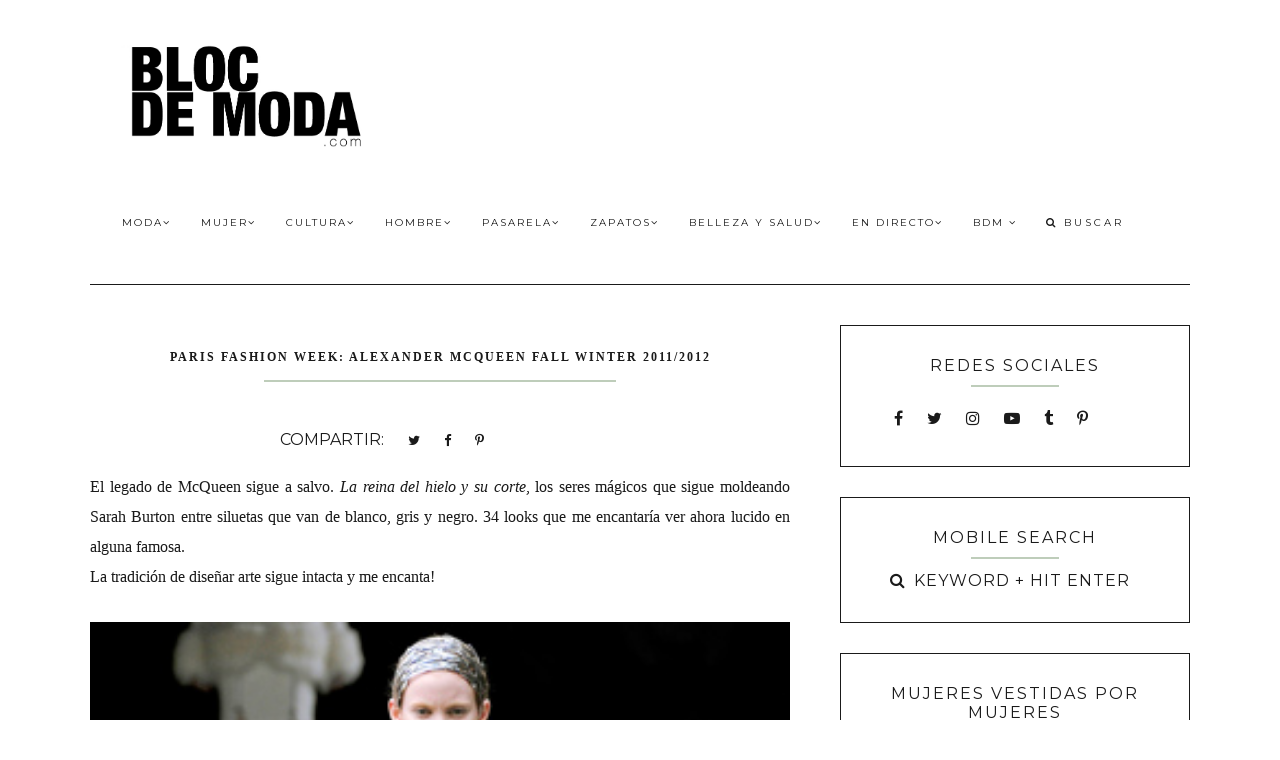

--- FILE ---
content_type: text/html; charset=UTF-8
request_url: http://www.blocdemoda.com/2011/03/paris-fashion-week-alexander-mcqueen.html
body_size: 30494
content:
<!DOCTYPE html>
<html class='v2 no-js' dir='ltr' lang='es' xmlns='http://www.w3.org/1999/xhtml' xmlns:b='http://www.google.com/2005/gml/b' xmlns:data='http://www.google.com/2005/gml/data' xmlns:expr='http://www.google.com/2005/gml/expr' xmlns:og='http://opengraphprotocol.org/schema/'>
<link href='http://fonts.googleapis.com/css?family=Open+Sans:300,400,600|Raleway:200|Montserrat:400,700' rel='stylesheet' type='text/css'/>
<head>
<link href='https://www.blogger.com/static/v1/widgets/335934321-css_bundle_v2.css' rel='stylesheet' type='text/css'/>
<meta content='D2BAF9BAA2B1E3C96D9B054D07817125' name='msvalidate.01'/>
<meta content='summary_large_image' name='twitter:card'/>
<meta content='IE=edge,chrome=1' http-equiv='X-UA-Compatible'/>
<meta content='width=device-width,initial-scale=1.0,maximum-scale=1.0' name='viewport'/>
<meta content='Paris Fashion Week: Alexander McQueen Fall Winter 2011/2012' property='og:title'/>
<meta content='Bloc de Moda / Cultura del Vestir' property='og:site_name'/>
<meta content='blog' property='og:type'/>
<meta content='http://www.blocdemoda.com/2011/03/paris-fashion-week-alexander-mcqueen.html' property='og:url'/>
<meta content='https://blogger.googleusercontent.com/img/b/R29vZ2xl/AVvXsEiSNgMqNtDrf0xWUqsI5vbZIFux_wxqSDu6ClOk_py_aEi48dHfhFRFP8643iv4ldBnrO1s_R4wSb8U8RZxKcSjPIcCTD5HfqjgTmcPQbqQJUzQO9nd9ObwoSL5a0kT6ZP0PGV7/s1600/alexander+mcqueen.jpg' property='og:image'/>
<script async='async' src='//pagead2.googlesyndication.com/pagead/js/adsbygoogle.js'>
</script>
<script>
  (adsbygoogle = window.adsbygoogle || []).push({
    google_ad_client: "ca-pub-2054574200646714",
    enable_page_level_ads: true
  });
</script>
<script>
  (function(i,s,o,g,r,a,m){i["GoogleAnalyticsObject"]=r;i[r]=i[r]||function(){
  (i[r].q=i[r].q||[]).push(arguments)},i[r].l=1*new Date();a=s.createElement(o),
  m=s.getElementsByTagName(o)[0];a.async=1;a.src=g;m.parentNode.insertBefore(a,m)
  })(window,document,"script","https://www.google-analytics.com/analytics.js","ga");

  ga("create", "UA-1951876-1", "auto");
  ga("send", "pageview");

</script>
<!-- == Indexación == -->
<meta content='index,follow' name='robots'/>
<!-- Título del blog -->
<meta content='Paris Fashion Week: Alexander McQueen Fall Winter 2011/2012: Bloc de Moda / Cultura del Vestir' property='og:title'/>
<title>Paris Fashion Week: Alexander McQueen Fall Winter 2011/2012 / Bloc de Moda / Cultura del Vestir</title>
<meta content='text/html; charset=UTF-8' http-equiv='Content-Type'/>
<meta content='blogger' name='generator'/>
<link href='http://www.blocdemoda.com/favicon.ico' rel='icon' type='image/x-icon'/>
<link href='http://www.blocdemoda.com/2011/03/paris-fashion-week-alexander-mcqueen.html' rel='canonical'/>
<link rel="alternate" type="application/atom+xml" title="Bloc de Moda / Cultura del Vestir - Atom" href="http://www.blocdemoda.com/feeds/posts/default" />
<link rel="alternate" type="application/rss+xml" title="Bloc de Moda / Cultura del Vestir - RSS" href="http://www.blocdemoda.com/feeds/posts/default?alt=rss" />
<link rel="service.post" type="application/atom+xml" title="Bloc de Moda / Cultura del Vestir - Atom" href="https://www.blogger.com/feeds/26511249/posts/default" />

<link rel="alternate" type="application/atom+xml" title="Bloc de Moda / Cultura del Vestir - Atom" href="http://www.blocdemoda.com/feeds/4359968457768656484/comments/default" />
<!--Can't find substitution for tag [blog.ieCssRetrofitLinks]-->
<link href='https://blogger.googleusercontent.com/img/b/R29vZ2xl/AVvXsEiSNgMqNtDrf0xWUqsI5vbZIFux_wxqSDu6ClOk_py_aEi48dHfhFRFP8643iv4ldBnrO1s_R4wSb8U8RZxKcSjPIcCTD5HfqjgTmcPQbqQJUzQO9nd9ObwoSL5a0kT6ZP0PGV7/s1600/alexander+mcqueen.jpg' rel='image_src'/>
<meta content='http://www.blocdemoda.com/2011/03/paris-fashion-week-alexander-mcqueen.html' property='og:url'/>
<meta content='Paris Fashion Week: Alexander McQueen Fall Winter 2011/2012' property='og:title'/>
<meta content='Bloc de Moda es un sitio de Cultura Moda. Periodismo de moda. Investigación. Notas de moda y estilo.Fashion Week. Tendencias. Zapatos.' property='og:description'/>
<meta content='https://blogger.googleusercontent.com/img/b/R29vZ2xl/AVvXsEiSNgMqNtDrf0xWUqsI5vbZIFux_wxqSDu6ClOk_py_aEi48dHfhFRFP8643iv4ldBnrO1s_R4wSb8U8RZxKcSjPIcCTD5HfqjgTmcPQbqQJUzQO9nd9ObwoSL5a0kT6ZP0PGV7/w1200-h630-p-k-no-nu/alexander+mcqueen.jpg' property='og:image'/>
<!-- /all-head-content -->
<style type='text/css'>@font-face{font-family:'Montserrat';font-style:normal;font-weight:400;font-display:swap;src:url(//fonts.gstatic.com/s/montserrat/v31/JTUHjIg1_i6t8kCHKm4532VJOt5-QNFgpCtr6Hw0aXp-p7K4KLjztg.woff2)format('woff2');unicode-range:U+0460-052F,U+1C80-1C8A,U+20B4,U+2DE0-2DFF,U+A640-A69F,U+FE2E-FE2F;}@font-face{font-family:'Montserrat';font-style:normal;font-weight:400;font-display:swap;src:url(//fonts.gstatic.com/s/montserrat/v31/JTUHjIg1_i6t8kCHKm4532VJOt5-QNFgpCtr6Hw9aXp-p7K4KLjztg.woff2)format('woff2');unicode-range:U+0301,U+0400-045F,U+0490-0491,U+04B0-04B1,U+2116;}@font-face{font-family:'Montserrat';font-style:normal;font-weight:400;font-display:swap;src:url(//fonts.gstatic.com/s/montserrat/v31/JTUHjIg1_i6t8kCHKm4532VJOt5-QNFgpCtr6Hw2aXp-p7K4KLjztg.woff2)format('woff2');unicode-range:U+0102-0103,U+0110-0111,U+0128-0129,U+0168-0169,U+01A0-01A1,U+01AF-01B0,U+0300-0301,U+0303-0304,U+0308-0309,U+0323,U+0329,U+1EA0-1EF9,U+20AB;}@font-face{font-family:'Montserrat';font-style:normal;font-weight:400;font-display:swap;src:url(//fonts.gstatic.com/s/montserrat/v31/JTUHjIg1_i6t8kCHKm4532VJOt5-QNFgpCtr6Hw3aXp-p7K4KLjztg.woff2)format('woff2');unicode-range:U+0100-02BA,U+02BD-02C5,U+02C7-02CC,U+02CE-02D7,U+02DD-02FF,U+0304,U+0308,U+0329,U+1D00-1DBF,U+1E00-1E9F,U+1EF2-1EFF,U+2020,U+20A0-20AB,U+20AD-20C0,U+2113,U+2C60-2C7F,U+A720-A7FF;}@font-face{font-family:'Montserrat';font-style:normal;font-weight:400;font-display:swap;src:url(//fonts.gstatic.com/s/montserrat/v31/JTUHjIg1_i6t8kCHKm4532VJOt5-QNFgpCtr6Hw5aXp-p7K4KLg.woff2)format('woff2');unicode-range:U+0000-00FF,U+0131,U+0152-0153,U+02BB-02BC,U+02C6,U+02DA,U+02DC,U+0304,U+0308,U+0329,U+2000-206F,U+20AC,U+2122,U+2191,U+2193,U+2212,U+2215,U+FEFF,U+FFFD;}</style>
<style id='page-skin-1' type='text/css'><!--
/*
/* Variable definitions
====================
<Variable name="keycolor" description="Main Color" type="color" default="#ffffff"/>
<Group description="Blog Title" selector=".header h1">
<Variable name="header.font" description="Font" type="font" default="200 50px Raleway, sans-serif"/>
<Variable name="header.text.color" description="Title Color" type="color" default="#1a1a1a" />
</Group>
<Group description="Page Text" selector="body">
<Variable name="body.font" description="Font" type="font" default="normal normal 13px Open Sans, sans-serif"/>
<Variable name="body.text.color" description="Text Color" type="color" default="#1a1a1a"/>
</Group>
<Group description="Menu" selector=".tabs-inner .widget li a">
<Variable name="tabs.font" description="Font" type="font" default="normal normal 10px Montserrat, sans-serif"/>
<Variable name="tabs.text.color" description="Text Color" type="color" default="#1a1a1a"/>
<Variable name="tabs.hover.color" description="Hover Color" type="color" default="#f5f5f5"/>
<Variable name="sticky.color" description="Sticky Menu Background" type="color" default="#1a1a1a"/>
<Variable name="sticky.text.color" description="Sticky Text" type="color" default="#ffffff"/>
</Group>
<Group description="Accents" selector=".content-inner">
<Variable name="accent" description="Accent Color" type="color" default="#becdba"/>
<Variable name="social.color" description="Social Icons Color" type="color" default="#1a1a1a"/>
<Variable name="border.color" description="Borders Color" type="color" default="#1a1a1a"/>
</Group>
<Group description="Links" selector=".main-outer">
<Variable name="link.color" description="Link Color" type="color" default="#becdba"/>
<Variable name="link.visited.color" description="Visited Color" type="color" default="#1a1a1a"/>
<Variable name="link.hover.color" description="Hover Color" type="color" default="#f5f5f5"/>
</Group>
<Group description="Post Title" selector="h3.post-title">
<Variable name="post.title.font" description="Font" type="font" default="normal 16px Montserrat, sans-serif"/>
<Variable name="post.title.color" description="Post title color" type="color" default="#1a1a1a"/>
</Group>
<Group description="Gadgets" selector="h2">
<Variable name="widget.title.font" description="Title Font" type="font" default="normal normal 16px Montserrat, sans-serif"/>
<Variable name="widget.title.text.color" description="Title Color" type="color" default="#1a1a1a"/>
</Group>
<Variable name="startSide" description="Side where text starts in blog language" type="automatic" default="left"/>
<Variable name="endSide" description="Side where text ends in blog language" type="automatic" default="right"/>
*/
------------------------------------------------------*/
/*------------------------------------------------
RESET CSS
----------------------------------------------- */
html,body,div,span,applet,object,iframe,h1,h2,h3,h4,h5,h6,p,blockquote,pre,a,abbr,acronym,address,big,cite,code,del,dfn,em,font,img,ins,kbd,q,s,samp,small,strike,strong,sub,sup,tt,var,b,u,i,center,dl,dt,dd,ul,li,fieldset,form,label,legend,table,caption,tbody,tfoot,thead,tr,th,td {
margin: 0;
padding: 0;
border: 0;
outline: 0;
font-size: 100%;
vertical-align: baseline;
background: transparent;
}
body {
line-height: 1;
}
blockquote,q {
quotes: none;
}
blockquote:before,blockquote:after,q:before,q:after {
content: '';
content: none;
}
/* remember to define focus styles! */
:focus {
outline: 0;
}
/* remember to highlight inserts somehow! */
ins {
text-decoration: none;
}
del {
text-decoration: line-through;
}
/* tables still need 'cellspacing="0"' in the markup */
table {
border-collapse: collapse;
border-spacing: 0;
}
/*-----------------------------------------------
GENERAL
----------------------------------------------- */
#navbar,#Attribution1,.post-icons,.post-author.vcard,.post-timestamp,.feed-links {
display: none;
}
body {
font: normal normal 16px Georgia, Utopia, 'Palatino Linotype', Palatino, serif;
color: #1a1a1a;
background: #ffffff;
text-align: justify;
overflow-x: hidden;
}
html body {
width: 100%;
}
.outer-wrapper {
margin: 0 auto;
max-width: 1100px;
}
.content-wrapper {
margin: 0 auto;
}
.column-center-outer,.column-right-outer {
-webkit-box-sizing: border-box;
-moz-box-sizing: border-box;
box-sizing: border-box;
}
.column-center-outer {
width: 63.637%;
float: left;
}
.column-right-outer {
width: 31.8%;
float: right;
}
a:link {
text-decoration: none;
color: #272727;
transition: all .3s ease-out;
-o-transition: all .3s ease-out;
-moz-transition: all .3s ease-out;
-webkit-transition: all .3s ease-out;
}
a:visited {
text-decoration: none;
color: #272727;
}
a:hover {
text-decoration: none;
color: #ff0000;
transition: all .3s ease-out;
-o-transition: all .3s ease-out;
-moz-transition: all .3s ease-out;
-webkit-transition: all .3s ease-out;
}
::-moz-placeholder {
color: #1a1a1a;
opacity: 1;
}
::-webkit-input-placeholder {
color: #1a1a1a;
}
[placeholder]:focus::-webkit-input-placeholder {
transition: opacity .5s .5s ease;
opacity: 0;
}
[placeholder]:focus::-moz-placeholder {
transition: opacity .5s .5s ease;
opacity: 0;
}
input:-webkit-autofill {
-webkit-box-shadow: 0 0 0 1000px #fff inset;
}
input::-moz-placeholder {
opacity: 1;
}
iframe {
max-width: 100%;
}
/*---------------------------------------------
BLOG HEADER
----------------------------------------------- */
.header-wrapper {
width: 30%;
display: inline-block;
margin: 0;
padding: 40px 0 0;
}
.header.section {
padding: 0;
margin: 0;
}
.Header h1 {
font: normal normal 50px Raleway, sans-serif;
color: #1a1a1a;
letter-spacing: 3px;
}
.Header h1 a {
color: #1a1a1a;
}
#Header1_headerimg {
max-width: 300px;
height: auto;
}
.Header .description {
display: none;
}
.header-inner .Header .titlewrapper {
padding: 0;
}
header .widget {
margin: 0;
}
/*---------------------------------------------
SITE NAVIGATION
----------------------------------------------- */
#mobile-menu {
display: none;
}
.sticky-wrapper {
width: 68%;
float: right;
}
.nav {
width: 100%;
display: inline-block;
text-align: right;
margin: 45px auto 0;
}
.nav .widget {
margin: 0;
}
.searchbox {
display: inline-block;
text-align: left;
width: 14%;
}
.menu-display {
display: block !important;
}
.main-menu {
background: #ffffff;
}
.main-menu > ul {
margin: 0 auto !important;
max-width: 1100px;
}
.main-menu > ul > li {
float: none;
display: inline-block;
position: relative;
list-style: none;
padding: 0 !important;
}
.main-menu> ul > li > a {
padding: 15px;
display: inline-block;
font: normal normal 10px Montserrat, sans-serif;
color: #1a1a1a;
text-transform: uppercase;
letter-spacing: 2px;
}
.main-menu > li > a:hover {
color: #f5f5f5;
}
.main-menu > ul > li:hover > ul {
display: block;
top: 43px;
left: -1px;
background: #ffffff;
transition: all .3s ease-out;
-o-transition: all .3s ease-out;
-moz-transition: all .3s ease-out;
-webkit-transition: all .3s ease-out;
}
.main-menu ul > li > ul {
display: none;
position: absolute;
left: 0;
top: 100%;
z-index: 9999;
min-width: 135px;
text-transform: uppercase;
transition: all .3s ease-out;
-o-transition: all .3s ease-out;
-moz-transition: all .3s ease-out;
-webkit-transition: all .3s ease-out;
}
.main-menu li ul li a {
height: inherit;
float: inherit;
text-align: left;
display: block;
margin: 0 !important;
padding: 10px 20px;
z-index: 9999;
font: normal normal 10px Montserrat, sans-serif;
color: #1a1a1a;
letter-spacing: 1px;
}
.main-menu li ul li a:hover {
color: #f5f5f5;
}
#sticky-wrapper.sticky-wrapper.is-sticky .nav {
background: #1a1a1a;
z-index: 9999;
width: 100% !important;
left: 0;
padding: 0 0 5px;
color: #ffffff;
margin: 0;
}
#sticky-wrapper.sticky-wrapper.is-sticky .nav .nav-wrapper{
max-width:1100px;
margin:0 auto;
text-align:center;
}
#sticky-wrapper.sticky-wrapper.is-sticky .nav .main-menu,#sticky-wrapper.sticky-wrapper.is-sticky .nav .main-menu > ul > li:hover > ul {
background: #1a1a1a;
}
#sticky-wrapper.sticky-wrapper.is-sticky .nav .main-menu ul li a {
color: #ffffff;
}
@-moz-document url-prefix() {
.searchbox{
position: relative;
top: 3px;
}
}
/*-----------------------------------------------
SEARCH BOX
----------------------------------------------- */
#HTML503 h2,#HTML503 hr {
display: none;
}
.search-form {
background: transparent;
}
.searchbox-mobile .search-form {
background: transparent;
border-left: none;
border-right: none;
height: auto;
}
#searchform fieldset {
background: transparent;
border: none;
transition: all .6s ease-out;
-o-transition: all .6s ease-out;
-moz-transition: all .6s ease-out;
-webkit-transition: all .6s ease-out;
padding: 0 0 0 10px;
margin: 0;
}
#search {
background: transparent;
border: 0;
margin: 0;
padding: 0 0 0 5px;
font: normal normal 10px Montserrat, sans-serif;
width: 75px;
}
.searchbox-mobile #search {
font: normal normal 16px Montserrat, sans-serif;
width: 85%;
}
.search-form input {
color: #1a1a1a;
}
.search-form fieldset:before {
content: "\f002";
font-family: FontAwesome;
color: #1a1a1a;
font-size: 10px;
}
.searchbox-mobile .search-form fieldset:before {
font-size: 16px;
}
.search-form input::-webkit-input-placeholder {
color: #1a1a1a;
letter-spacing: 3px;
font: normal normal 10px Montserrat, sans-serif;
}
.searchbox-mobile .search-form input::-webkit-input-placeholder {
font: normal normal 16px Montserrat, sans-serif;
letter-spacing: 1px;
}
.search-form input:-moz-placeholder {
color: #1a1a1a;
letter-spacing: 3px;
font: normal normal 10px Montserrat, sans-serif;
}
.searchbox-mobile .search-form input:-moz-placeholder {
font: normal normal 16px Montserrat, sans-serif;
letter-spacing: 1px;
}
.search-form input::-moz-placeholder {
color: #1a1a1a;
letter-spacing: 3px;
font: normal normal 10px Montserrat, sans-serif;
}
.searchbox-mobile .search-form input::-moz-placeholder {
font: normal normal 16px Montserrat, sans-serif;
letter-spacing: 1px;
}
.search-form input:-ms-input-placeholder {
color: #1a1a1a;
letter-spacing: 3px;
font: normal normal 10px Montserrat, sans-serif;
}
.searchbox-mobile .search-form input:-ms-input-placeholder {
font: normal normal 16px Montserrat, sans-serif;
letter-spacing: 1px;
}
#sticky-wrapper.sticky-wrapper.is-sticky .nav .search-form input {
color: #ffffff;
}
#sticky-wrapper.sticky-wrapper.is-sticky .nav::-moz-placeholder {
color: #ffffff;
}
#sticky-wrapper.sticky-wrapper.is-sticky .nav::-webkit-input-placeholder {
color: #ffffff;
}
#sticky-wrapper.sticky-wrapper.is-sticky .nav .search-form fieldset:before {
color: #ffffff;
}
#sticky-wrapper.sticky-wrapper.is-sticky .searchbox .search-form input::-webkit-input-placeholder {
color: #ffffff;
}
#sticky-wrapper.sticky-wrapper.is-sticky .searchbox .search-form input:-moz-placeholder {
color: #ffffff;
}
#sticky-wrapper.sticky-wrapper.is-sticky .searchbox .search-form input::-moz-placeholder {
color: #ffffff;
}
#sticky-wrapper.sticky-wrapper.is-sticky .searchbox .search-form input:-ms-input-placeholder {
color: #ffffff;
}
/*---------------------------------------------
HEADINGS
----------------------------------------------- */
h1,h2,h3,h4,h5 {
margin: 0 0 10px;
font: normal normal 16px Montserrat, sans-serif;
color: #1a1a1a;
text-transform: uppercase;
letter-spacing: 2px;
}
h1 {
font-size: 20px;
}
h3 {
font-size: 16px;
}
h4 {
font-size: 14px;
}
h5 {
font-size: 12px;
}
hr {
border: 1px solid #becdba;
width: 50%;
}
/*------------------------------------------------------
TOP GADGETS AREA
------------------------------------------------------*/
.gadget-area {
width: 100%;
max-width: 1100px;
margin: 20px auto 40px;
border-top: 1px solid #1a1a1a;
border-bottom: 1px solid #1a1a1a;
padding: 40px 0 0;
}
.slider-area.section {
width: 65.811965811966%;
display: inline-block;
margin: 0 2.5641025641026% 0 0;
}
.top-right.section {
width: 31.223931623932%;
display: inline-block;
margin: 0;
vertical-align: top;
}
.bottom-area.section {
width: 100%;
margin: 40px 0 0;
}
.gadget-area .widget {
border: 1px solid #1a1a1a;
padding: 17px;
text-align: center;
margin: 0;
}
.top-right .widget:first-child {
margin: 0 0 18px;
}
.gadget-area .widget h2 {
text-align: center;
}
.gadget-area hr,.slider-area h2,.slider-area hr {
display: none;
}
.slider-area .widget {
border: none;
padding: 0;
}
.top-right .Text {
font-size: 15px;
min-height: 208px;
}
/*-----------------------------------------------
SLIDER
------------------------------------------------*/
.cycle-slideshow {
width: 100%;
height: 475px;
max-height: 475px;
display: block;
text-align: center;
z-index: 0;
overflow: hidden;
}
.cycle-slideshow ul {
width: 100%;
height: 100%;
height: 100vh;
padding: 0;
}
.cycle-slideshow li {
width: 100%;
height: 100%;
margin: 0;
padding: 0;
}
.cycle-prev,.cycle-next {
position: absolute;
top: 0;
width: 11%;
opacity: 1;
filter: alpha(opacity=100);
z-index: 800;
height: 100%;
cursor: pointer;
}
.cycle-prev {
left: 0;
background: url([data-uri]) 50% 50% no-repeat;
}
.cycle-next {
right: 0;
background: url([data-uri]) 50% 50% no-repeat;
}
.slide-inside {
display: table;
vertical-align: middle;
height: 100%;
padding: 0;
width: 100%;
background: transparent;
transition: all .25s ease-out;
-o-transition: all .25s ease-out;
-moz-transition: all .25s ease-out;
-webkit-transition: all .25s ease-out;
}
.slide-inside:hover {
background: rgba(255,255,255,0.1);
}
.slide-title,.slide-title a:hover {
display: table-cell;
vertical-align: middle;
}
.slide-h2 {
text-transform: uppercase;
display: block;
font: normal bold 12px Georgia, Utopia, 'Palatino Linotype', Palatino, serif;
color: #1a1a1a;
letter-spacing: 1px;
margin-bottom: 15px;
z-index: 9;
}
.slide-image {
background-size: cover !important;
height: 100%;
width: 100%;
}
.slide-container {
display: block;
padding: 0;
color: #1a1a1a;
letter-spacing: 0;
width: 40%;
margin: 0 auto;
padding: 25px;
background: rgba(255,255,255,.7);
}
#slide-more {
text-transform: uppercase;
font: normal normal 10px Montserrat, sans-serif;
background: #becdba;
color: #1a1a1a;
letter-spacing: 2px;
padding: 10px 0;
margin: 25px auto 10px;
display: block;
max-width: 35%;
border: 1px solid #becdba;
transition: all .3s ease-out;
-o-transition: all .3s ease-out;
-moz-transition: all .3s ease-out;
-webkit-transition: all .3s ease-out;
}
#slide-more:hover {
background: transparent;
color: #becdba;
}
/*-----------------------------------------------
NEWSLETTER
----------------------------------------------- */
.bottom-area .widget {
background: #1a1a1a;
}
.bottom-area .widget h2 {
color: #ffffff;
}
.bottom-area p {
color: #ffffff;
letter-spacing: 1px;
}
.mc-field-group {
width: 31.623931623932%;
display: inline-block;
letter-spacing: 1px;
}
.sidebar .mc-field-group {
width: 100%;
display: inline-block;
letter-spacing: 1px;
}
#mc-embedded-subscribe-form table {
width: 100%;
}
.indicates-required,#mc_embed_signup_scroll h2 {
display: none;
}
label {
text-transform: uppercase;
font: normal normal 10px Montserrat, sans-serif;
letter-spacing: 1px;
}
input#mce-EMAIL,input#mce-FNAME {
background: #ffffff;
text-align: center;
font: normal normal 10px Montserrat, sans-serif;
color: #1a1a1a;
text-transform: uppercase;
letter-spacing: 1px;
padding: 10px 0;
border: none;
width: 100%;
}
.sidebar input#mce-EMAIL,.sidebar input#mce-FNAME {
background: #ffffff;
border: 1px solid #1a1a1a;
margin: 0 0 10px;
}
input#mc-embedded-subscribe.button {
background: #becdba;
border: 1px solid #becdba;
color: #1a1a1a;
text-transform: uppercase;
font: normal normal 10px Montserrat, sans-serif;
letter-spacing: 1px;
cursor: pointer;
width: 100%;
padding: 9px 0;
margin: 0;
text-align: center;
transition: all .3s ease-out;
-o-transition: all .3s ease-out;
-moz-transition: all .3s ease-out;
-webkit-transition: all .3s ease-out;
}
input#mc-embedded-subscribe.button:hover {
color: #becdba;
background: transparent;
}
/*-----------------------------------------------
SOCIAL
----------------------------------------------- */
#LinkList501 ul,#LinkList502 ul {
overflow: hidden;
line-height: 0;
text-align: center !important;
margin: 17px 0 0 !important;
}
#LinkList501 ul li,#LinkList502 ul li {
display: inline-block;
}
#LinkList501 ul li a,#LinkList502 ul li a {
letter-spacing: 2px;
display: inline-block;
cursor: pointer;
padding: 0 15px;
line-height: 1.8;
text-align: center;
position: relative;
z-index: 1;
color: #1a1a1a;
}
#LinkList501 ul li a:hover,#LinkList502 ul li a:hover {
color: #ff0000;
}
/*-----------------------------------------------
INSTAFEED
----------------------------------------------- */
#instafeed {
width: 100%;
display: block;
margin: 0;
padding: 0;
line-height: 0;
text-align: center;
}
#instafeed a {
padding: 0;
margin: 0;
display: inline-block;
line-height: 0;
position: relative;
}
#instafeed .insta-likes {
position: absolute;
width: 100%;
height: 100%;
left: 0;
right: 0;
bottom: 0;
opacity: 0;
letter-spacing: 1px;
background: rgba(0,0,0,0.7);
font: normal normal 10px Montserrat, sans-serif;
color: #ffffff;
line-height: 1.7 !important;
-webkit-font-smoothing: antialiased;
-webkit-transition: opacity 800ms ease;
-moz-transition: opacity 800ms ease;
-o-transition: opacity 800ms ease;
-ms-transition: opacity 800ms ease;
transition: opacity 800ms ease;
}
#instafeed .insta-likes:hover {
opacity: 1;
}
#instafeed li {
width: 30.7%;
display: inline-block;
line-height: 0;
margin: 0 2.5641025641026% 2.5641025641026% 0;
padding: 0;
}
#instafeed li:nth-child(3n) {
margin: 0 0 2.5641025641026%;
}
#instafeed li img {
width: 100% !important;
}
/*-----------------------------------------------
POST META
----------------------------------------------- */
.post-meta {
text-align: center;
}
.post-meta ul {
padding: 0 !important;
}
.post-meta ul li {
display: inline-block;
padding: 0 15px;
}
h2.date-header {
margin: 10px 0;
font: normal normal 16px Georgia, Utopia, 'Palatino Linotype', Palatino, serif;
font-size: 10px;
display: block !important;
letter-spacing: 2px;
text-align: center;
}
.location {
margin: 10px auto;
}
.post-location {
font: normal normal 10px Montserrat, sans-serif;
text-transform: uppercase;
letter-spacing: 2px;
}
.post-location a {
color: #272727;
}
/*------------------------------------------------------
ENTRIES
------------------------------------------------------*/
.main-wrapper {
max-width: 1100px;
margin: 40px auto 0;
border-top: 1px solid #1a1a1a;
padding: 40px 0 0;
}
.main.section {
margin: 0;
}
.post {
margin: 0 0 50px;
padding: 0;
}
h3.post-title,.comments h4 {
margin-bottom: 15px;
font: normal bold 12px Georgia, Utopia, 'Palatino Linotype', Palatino, serif;
text-transform: uppercase;
letter-spacing: 2px;
text-align: center;
color: #1a1a1a;
}
h3.post-title a {
color: #1a1a1a;
}
.post-labels {
display: none;
}
.post-body {
line-height: 1.9;
position: relative;
margin-top: 25px;
}
.post-body hr {
width: 50%;
}
.post-body img {
width: 100%;
height: auto;
}
.post-body blockquote {
margin: 20px 0;
line-height: 1.8em;
font-size: 14px;
font-style: italic;
border-top: 1px solid #1a1a1a;
border-bottom: 1px solid #1a1a1a;
padding: 30px;
}
.post-body blockquote:before {
content: '\f10d';
font-family: FontAwesome;
color: #becdba;
padding-right: 15px;
font-size: 20px;
}
.jump-link {
margin: 25px auto;
text-align: center;
cursor: pointer;
}
.jump-link a {
background: #1a1a1a;
border: 1px solid #1a1a1a;
padding: 10px;
font: normal normal 10px Montserrat, sans-serif;
text-transform: uppercase;
color: #becdba;
letter-spacing: 2px;
}
.jump-link a:hover {
background: transparent;
color: #1a1a1a;
}
/*-----------------------------------------------
RELATED POSTS
----------------------------------------------- */
.related-posts {
text-align: center;
width: 100%;
margin: 40px auto;
padding: 15px 0 0;
border-top: 1px solid #1a1a1a;
}
.related-posts h5 {
background: #ffffff;
font: normal normal 16px Montserrat, sans-serif;
letter-spacing: 2px;
text-transform: uppercase;
position: relative;
top: -25px;
width: 50%;
margin: 0 auto;
}
.related-posts ul li {
list-style: none;
margin: 0 17px 0 0;
display: inline-block;
text-align: center;
padding: 0;
width: 31.623931623932%;
vertical-align: top;
}
.related-posts ul li:last-child {
margin: 0;
}
.related-posts ul li img {
margin-bottom: 10px;
width: 100%;
height: auto !important;
}
.related-posts ul li img:hover {
opacity: .7;
}
.related-posts ul li a {
text-align: center;
font: normal normal 10px Montserrat, sans-serif;
color: #1a1a1a;
text-transform: uppercase;
letter-spacing: 1px;
width: 90%;
}
/*-----------------------------------------------
POST FOOTER
----------------------------------------------- */
.post-footer {
margin: 40px 0 0;
font: normal normal 10px Montserrat, sans-serif;
line-height: 1.8;
letter-spacing: 2px;
text-transform: uppercase;
}
.post-share-buttons.goog-inline-block {
margin: 0 auto;
padding-top: 30px;
text-align: center;
width: 100%;
border-top: 1px solid #1a1a1a;
}
.share-title {
text-transform: uppercase;
font: normal normal 16px Montserrat, sans-serif;
}
.share {
position: relative;
top: -40px;
background: #ffffff;
max-width: 60%;
margin: 0 auto;
}
.share li {
display: inline-block;
padding: 0 10px !important;
}
.share .fa {
font-size: 13px;
color: #1a1a1a;
}
.share .fa:hover {
color: #272727;
}
/*-----------------------------------------------
COMMENTS
----------------------------------------------- */
.comments .comments-content .icon.blog-author {
background-repeat: no-repeat;
}
.comment-header {
padding-bottom: 20px;
margin-top: 40px;
font: normal normal 10px Montserrat, sans-serif;
text-transform: uppercase;
letter-spacing: 2px;
}
.comments .comments-content .user a {
font-weight: 400;
color: #272727;
font-size: 13px;
}
.comment-content {
font: normal normal 16px Georgia, Utopia, 'Palatino Linotype', Palatino, serif;
line-height: 1.8em;
color: #1a1a1a;
padding-bottom: 15px;
}
.comment-actions {
font: normal normal 10px Montserrat, sans-serif;
letter-spacing: 3px;
font-size: 80%;
text-transform: uppercase;
text-align: right;
float: right;
}
.comment-actions a:link {
color: #272727;
}
.comment-actions a:hover {
color: #ff0000;
}
li.comment {
border-bottom: 1px solid #1a1a1a;
padding-bottom: 25px !important;
}
.avatar-image-container {
border: none;
padding: 0;
}
.thread-toggle {
font: normal normal 10px Montserrat, sans-serif;
letter-spacing: 2px;
font-size: 80%;
text-transform: uppercase;
}
.continue {
display: inline-block;
font: normal normal 10px Montserrat, sans-serif;
letter-spacing: 2px;
font-size: 80%;
text-transform: uppercase;
padding: 2px;
}
/*-----------------------------------------------
SIDEBAR
----------------------------------------------- */
#sidebar-right-1.sidebar.section {
width: 100%;
margin: 0 auto;
}
.sidebar .widget {
border: 1px solid #1a1a1a;
padding: 30px;
text-align: center;
}
.sidebar .widget h2 {
text-align: center;
}
.sidebar hr {
width: 30%;
margin-bottom: 10px;
}
.widget {
margin: 30px 0;
}
.widget ul {
list-style: none;
margin: 0;
padding: 0;
}
.widget li {
margin: 0;
padding: 0 0 .25em;
text-indent: 0;
line-height: 1.5em;
}
.widget .popular-posts ul {
list-style: none;
}
.Image img {
max-width: 100%;
height: auto;
}
/*-----------------------------------------------
EMAIL SUBSCRIPTION
----------------------------------------------- */
.FollowByEmail .follow-by-email-inner {
border-bottom: 2px solid #272727;
}
.FollowByEmail .follow-by-email-inner .follow-by-email-address {
text-align: left;
width: 90%;
background: transparent;
padding: 10px 0;
color: #ff0000;
border: none;
font: normal normal 10px Montserrat, sans-serif;
text-transform: uppercase;
margin-left: 0;
letter-spacing: 1px;
}
.FollowByEmail .follow-by-email-inner .follow-by-email-submit {
background: transparent;
width: 10%;
margin: 0;
padding: 0;
color: #272727;
font-size: 15px;
font-family: FontAwesome;
}
.follow-by-email-submit:focus {
outline: none;
border: none;
}
/*-----------------------------------------------
POPULAR POSTS
------------------------------------------------*/
.PopularPosts .widget-content ul {
width: 100%;
}
.PopularPosts .widget-content ul li {
padding: 0 !important;
display: block;
margin-bottom: 25px;
}
.PopularPosts img {
padding: 0;
width: 100%;
height: auto;
}
.PopularPosts .item-thumbnail {
margin: 0;
}
.PopularPosts .item-title a {
position: relative;
font: normal normal 10px Montserrat, sans-serif;
color: #1a1a1a;
font-size: 11px;
letter-spacing: 2px;
text-transform: uppercase;
}
.PopularPosts .item-thumbnail img:hover {
opacity: .7;
filter: alpha(opacity=70);
}
.PoularPosts .widget-content ul li a {
padding: 0;
margin-bottom: 0;
background: transparent;
}
.PopularPosts .item-title {
text-align: center;
}
.PopularPosts .item-snippet {
display: none;
}
.widget .widget-item-control a img {
width: 18px;
height: 18px;
}
/*-----------------------------------------------
ARCHIVES
----------------------------------------------- */
.BlogArchive {
color: #1a1a1a;
}
.archive-title h2 {
cursor: pointer;
text-align: left !important;
margin-bottom: 0 !important;
padding: 10px 20px !important;
border: none;
}
.BlogArchive .archive-title h2::after {
content: '\f107';
font-family: FontAwesome;
position: absolute;
right: 20px;
top: 10px;
font-size: 20px;
text-align: right;
}
.BlogArchive.collapse .archive-title h2::after {
content: '\f106';
font-family: FontAwesome;
}
.archive .widget-content {
padding: 0 20px 20px !important;
}
.BlogArchive hr {
display: none;
}
.archive ul li {
width: 100%;
font: normal normal 10px Montserrat, sans-serif;
text-transform: uppercase;
letter-spacing: 2px;
padding: 15px 5px;
text-align: left !important;
margin: 5px 0 !important;
}
/*-----------------------------------------------
CONTACT FORM
---------------------------------------------- */
.contact-form-name,.contact-form-email,.contact-form-email-message {
max-width: 98.1%;
border-top: none;
border-left: none;
border-right: none;
border-bottom: 2px solid #becdba;
padding: 10px 0 10px 10px;
color: #1a1a1a;
letter-spacing: 1px;
box-sizing: content-box;
font: normal normal 10px Montserrat, sans-serif;
outline: none;
}
.contact-form-button-submit {
background: #becdba;
min-height: 50px;
width: 100%;
padding: 0 0 0 15px;
border: 1px solid #becdba;
margin: 10px 0;
border-radius: 0;
-moz-border-radius: 0;
text-transform: uppercase;
letter-spacing: 2px;
color: #1a1a1a;
font: normal bold 12px Georgia, Utopia, 'Palatino Linotype', Palatino, serif;
text-align: left;
cursor: pointer;
}
.contact-form-button-submit:hover {
background: transparent;
color: #becdba;
border: 1px solod #becdba;
}
input:focus,textarea:focus {
border: none;
outline: none;
}
/*-----------------------------------------------
SITE NAVIGATION
---------------------------------------------- */
#blog-pager {
margin: 50px auto;
}
a.blog-pager-older-link,a.blog-pager-newer-link {
color: #1a1a1a;
font: normal normal 10px Montserrat, sans-serif;
text-transform: uppercase;
letter-spacing: 2px;
}
.status-msg-wrap {
width: 100%;
margin: 0 auto 30px;
font: normal normal 16px Montserrat, sans-serif;
color: #1a1a1a;
text-transform: uppercase;
letter-spacing: 2px;
}
.status-msg-body {
padding: 0 0 20px;
text-align: center;
}
.status-msg-hidden {
visibility: visible;
padding: 35px 0 0;
text-align: center;
font: normal normal 10px Montserrat, sans-serif;
position: relative;
}
.status-msg-bg {
background-color: transparent;
}
a.go-top {
position: fixed;
bottom: 1.5em;
right: 3em;
color: #becdba;
font-size: 25px;
display: none;
margin: 0;
text-transform: uppercase;
}
/*------------------------------------------------------
SITE FOOTER
------------------------------------------------------*/
.footer-outer {
width: 100%;
margin: 0 auto;
padding: 50px 0;
}
.bottom {
width: 100%;
background: #1a1a1a;
padding: 40px 0;
text-align: center;
margin: 0 auto;
}
.site-credits {
margin: 0 auto;
color: #ffffff;
text-transform: uppercase;
letter-spacing: 2px;
padding: 0;
font: normal normal 10px Montserrat, sans-serif;
}
.site-credits a {
color: #ffffff;
}
/*-----------------------------------------------
MEDIA QUERIES
------------------------------------------------*/
@media screen and (max-width: 1050px) {
.outer-wrapper {
margin: 0 2%;
}
.searchbox {
width: 16%;
}
.top-right .widget:first-child {
margin: 0 0 27px;
}
.related-posts ul li {
width: 31.423931623932%;
}
}
@media screen and (max-width: 900px) {
.header-wrapper {
width: 100%;
}
.Header h1 {
text-align: center;
}
.slider-area.section,.top-right.section {
width: 100%;
margin: 0;
}
.slider-area.section {
margin-bottom: 40px;
}
.top-right .widget:first-child {
margin: 0 0 40px;
}
.top-right .Text {
min-height: auto;
}
/* RESPONSIVE MENU
-----------------------*/
#mobile-menu {
display: block;
margin-bottom: 15px;
}
.nav,.sticky-wrapper,.slicknav_menu h2,.slicknav_menu .slicknav_icon-bar,.slicknav_menu .slicknav_icon {
display: none;
}
.slicknav_menu {
display: block;
font-size: 16px;
box-sizing: border-box;
background: #ffffff;
padding: 0;
}
.slicknav_btn {
font-family: FontAwesome;
position: relative;
display: block;
vertical-align: middle;
padding: 15px;
line-height: 1.9;
cursor: pointer;
margin: 0 auto;
text-decoration: none;
}
.slicknav_menu {
*zoom: 1;
}
.slicknav_menu .slicknav_menutxt {
display: block;
line-height: 1.188em;
color: #1a1a1a;
text-align: center;
}
.slicknav_menu .slicknav_no-text {
margin: 0;
}
.slicknav_nav {
clear: both;
color: #1a1a1a;
font: normal bold 12px Georgia, Utopia, 'Palatino Linotype', Palatino, serif;
margin: 0;
padding: 0;
list-style: none;
overflow: hidden;
text-transform: uppercase;
letter-spacing: 1px;
}
.slicknav_nav ul {
display: block;
list-style: none;
overflow: hidden;
padding: 0;
margin: 0;
text-align: center;
}
.slicknav_nav li {
display: block;
}
.slicknav_nav .slicknav_item {
cursor: pointer;
}
.slicknav_nav .slicknav_item a {
display: inline;
padding: 0;
margin: 0;
}
.slicknav_nav .slicknav_row {
display: block;
padding: 5px 10px;
margin: 2px 5px;
}
.slicknav_nav .slicknav_row:hover {
color: #ff0000;
}
.slicknav_nav a {
display: block;
padding: 5px 10px;
margin: 2px 5px;
text-decoration: none;
color: #1a1a1a;
}
.slicknav_nav a:hover {
color: #ff0000;
}
.slicknav_nav .slicknav_parent-link a {
display: inline;
padding: 0;
margin: 0;
}
.slicknav_brand {
float: left;
}
.slicknav_menu * {
box-sizing: border-box;
}
.slicknav_nav .slicknav_txtnode {
margin-left: 15px;
}
.column-center-outer,.column-right-outer {
width: 100%;
float: none;
clear: both;
}
#sidebar-right-1.sidebar.section {
width: 75%;
}
.related-posts h5 {
width: 50%;
}
#HTML503 {
display: block !important;
}
}
@media screen and (max-width: 767px) {
#slide-more {
max-width: 45%;
}
.related-posts ul li {
width: 31.223931623932%;
}
}
@media screen and (max-width: 500px) {
.gadget-area {
display: block;
}
.top-right .widget:nth-child(n+2) {
display: none;
}
.slider-area,
}
#LinkList501 ul li a, #LinkList502 ul li a {
letter-spacing: 0;
padding: 0 10px;
}
.share {
top: 0;
margin: 2em auto;
}
.top-right .widget:first-child {
margin: 0 0 0.5em;
}
.top-right .widget:last-child {
margin: 0.5em 0 0;
}.share {
top: 0;
margin: 2em auto;
}
#LinkList501 ul li a, #LinkList502 ul li a {
letter-spacing: 0;
padding: 0 10px;
}.share {
top: 0;
margin: 1em auto;
}
--></style>
<style id='template-skin-1' type='text/css'><!--
#layout,
#layout .outer-wrapper,
#layout .content-fauxcolumn-outer,
#layout .region-inner {
min-width: 0;
max-width:1050px;
width:1050px;
}
#layout .content-wrapper,
#layout .header-wrapper {
min-width: 100%;
width: 100%;
}
#layout .main-wrapper{
padding:0;
}
#layout .region-inner {
min-width: 0;
width: auto;
}
body#layout div.section{
border:none;
padding:10px 0;
background:#ccc;
}
body#layout .section h4{
text-transform:uppercase;
color:#ffffff;
padding:0 0 15px;
}
body#layout .draggable-widget .widget-wrap3,
body#layout div.layout-widget-description,
body#layout .widget-content a{
color:#1a1a1a;
}
body#layout .add_widget{
border:none;
}
body#layout .add_widget a{
text-transform:uppercase;
}
body#layout .widget-content{
border:none;
}
#layout .column-center-outer,
#layout .column-right-outer {
padding:20px 20px 0;
margin-bottom:30px;
overflow:hidden;
}
#layout .column-right-outer{
width:25%;
}
#layout .topbar{
position:relative;
}
#layout .searchbox{
display:none;
}
--></style>
<script src='http://ajax.googleapis.com/ajax/libs/jquery/1.12.0/jquery.min.js'></script>
<script src='https://cdnjs.cloudflare.com/ajax/libs/jquery.cycle2/2.1.6/jquery.cycle2.min.js'></script>
<script src='https://cdnjs.cloudflare.com/ajax/libs/jquery.sticky/1.0.3/jquery.sticky.min.js'></script>
<script src='https://use.fontawesome.com/34f76dd3e3.js'></script>
<script>
//<![CDATA[
var showpostthumbnails_gal=true;var showpostsummary_gal=true;var random_posts=false;var numchars_gal=120;var numposts_gal=4;function showgalleryposts(json){var numPosts=json.feed.openSearch$totalResults.$t;var indexPosts=new Array();document.write('<ul>');for(var i=0;i<numPosts;++i){indexPosts[i]=i}if(random_posts==true){indexPosts.sort(function(){return 0.5-Math.random()})}if(numposts_gal>numPosts){numposts_gal=numPosts}for(i=0;i<numposts_gal;++i){var entry_gal=json.feed.entry[indexPosts[i]];var posttitle_gal=entry_gal.title.$t;for(var k=0;k<entry_gal.link.length;k++){if(entry_gal.link[k].rel=='alternate'){posturl_gal=entry_gal.link[k].href;break}}if("content"in entry_gal){var postcontent_gal=entry_gal.content.$t}s=postcontent_gal;a=s.indexOf("<img");b=s.indexOf("src=\"",a);c=s.indexOf("\"",b+5);d=s.substr(b+5,c-b-5);if((a!=-1)&&(b!=-1)&&(c!=-1)&&(d!="")){var thumburl_gal=d}else var thumburl_gal='';document.write('<li><div class="cycle-slideshow"><a href="'+posturl_gal+'"><div class="slide-image" style="background:url('+thumburl_gal+') no-repeat center;"/><div class="slide-inside"><div class="slide-title">');document.write('<div class="slide-container">');document.write('<div class="slide-h2">');document.write(posttitle_gal+'</div>');var re=/<\S[^>]*>/g;postcontent_gal=postcontent_gal.replace(re,"");if(showpostsummary_gal==true){if(postcontent_gal.length<numchars_gal){document.write(postcontent_gal);document.write('</div>')}else{postcontent_gal=postcontent_gal.substring(0,numchars_gal);var quoteEnd_gal=postcontent_gal.lastIndexOf(" ");postcontent_gal=postcontent_gal.substring(0,quoteEnd_gal);document.write('<span class="slide-resume">');document.write(postcontent_gal+'...');document.write('</span>')}document.write('<div id="slide-more">LEER NOTA <i class="fa fa-angle-right"></i></div></div></div></div>')}document.write('</a></div>');document.write('</li>')}document.write('</ul>')}
//]]>
</script>
<!-- == Home == -->
<!-- == Single Posts == -->
<style>
.main-wrapper{
margin-top:40px;
}
</style>
<!-- == Pages == -->
<!-- == Not Home == -->
<style>
.gadget-area{
display:none;
}
</style>
<style>
#LinkList500,
#HTML503{
display:none;
}
.menu.section{
margin:0;
display:inline-block;
text-align:right;
}
.BlogArchive{
padding:15px 30px !important;
}
</style>
<script type='text/javascript'>
//<![CDATA[
$(document).ready(function(){
$('.separator,.separator a').css('float', '').css('clear','both');
$('.separator,.separator a').css('margin-left', '').css('margin-right', '').css('margin-bottom', '');
$('.post-body img').attr('src', function(i, src) {return src.replace( 's200', 's1600' );});
$('.post-body img').attr('src', function(i, src) {return src.replace( 's320', 's1600' );});
$('.post-body img').attr('src', function(i, src) {return src.replace( 's400', 's1600' );});
$('.post-body img').attr('src', function(i, src) {return src.replace( 's640', 's1600' );});
$('<hr/>').insertAfter('h3.post-title, .sidebar .widget h2');
});
//]]>
</script>
<script type='text/javascript'>
snippet_count = 180;
//<![CDATA[
var _0x20d4=["\x3C","\x69\x6E\x64\x65\x78\x4F\x66","\x73\x70\x6C\x69\x74","\x6C\x65\x6E\x67\x74\x68","\x3E","\x73\x75\x62\x73\x74\x72\x69\x6E\x67","","\x6A\x6F\x69\x6E","\x63\x68\x61\x72\x41\x74","\x20","\x2E\x2E\x2E","\x67\x65\x74\x45\x6C\x65\x6D\x65\x6E\x74\x42\x79\x49\x64","\x3C\x70\x20\x63\x6C\x61\x73\x73\x3D\x22\x73\x6E\x69\x70\x70\x65\x74\x22\x3E","\x69\x6E\x6E\x65\x72\x48\x54\x4D\x4C","\x3C\x2F\x70\x3E"];function removeHtmlTag(_0x70a7x2,_0x70a7x3){if(_0x70a7x2[_0x20d4[1]](_0x20d4[0])!= -1){var _0x70a7x4=_0x70a7x2[_0x20d4[2]](_0x20d4[0]);for(var _0x70a7x5=0;_0x70a7x5<_0x70a7x4[_0x20d4[3]];_0x70a7x5++){if(_0x70a7x4[_0x70a7x5][_0x20d4[1]](_0x20d4[4])!= -1){_0x70a7x4[_0x70a7x5]=_0x70a7x4[_0x70a7x5][_0x20d4[5]](_0x70a7x4[_0x70a7x5][_0x20d4[1]](_0x20d4[4])+1,_0x70a7x4[_0x70a7x5][_0x20d4[3]])}};_0x70a7x2=_0x70a7x4[_0x20d4[7]](_0x20d4[6])};_0x70a7x3=(_0x70a7x3<_0x70a7x2[_0x20d4[3]]-1)?_0x70a7x3:_0x70a7x2[_0x20d4[3]]-2;while(_0x70a7x2[_0x20d4[8]](_0x70a7x3-1)!=_0x20d4[9]&&_0x70a7x2[_0x20d4[1]](_0x20d4[9],_0x70a7x3)!= -1){_0x70a7x3++};_0x70a7x2=_0x70a7x2[_0x20d4[5]](0,_0x70a7x3-1);return _0x70a7x2+_0x20d4[10]}function createSnippet(_0x70a7x7){var _0x70a7x8=document[_0x20d4[11]](_0x70a7x7);var _0x70a7x9=snippet_count;var _0x70a7xa=_0x20d4[12]+removeHtmlTag(_0x70a7x8[_0x20d4[13]],_0x70a7x9)+_0x20d4[14];_0x70a7x8[_0x20d4[13]]=_0x70a7xa}
//]]>
</script>
<script type='text/javascript'>
//<![CDATA[
// Generated by CoffeeScript 1.9.3
(function(){var e;e=function(){function e(e,t){var n,r;this.options={target:"instafeed",get:"popular",resolution:"thumbnail",sortBy:"none",links:!0,mock:!1,useHttp:!1};if(typeof e=="object")for(n in e)r=e[n],this.options[n]=r;this.context=t!=null?t:this,this.unique=this._genKey()}return e.prototype.hasNext=function(){return typeof this.context.nextUrl=="string"&&this.context.nextUrl.length>0},e.prototype.next=function(){return this.hasNext()?this.run(this.context.nextUrl):!1},e.prototype.run=function(t){var n,r,i;if(typeof this.options.clientId!="string"&&typeof this.options.accessToken!="string")throw new Error("Missing clientId or accessToken.");if(typeof this.options.accessToken!="string"&&typeof this.options.clientId!="string")throw new Error("Missing clientId or accessToken.");return this.options.before!=null&&typeof this.options.before=="function"&&this.options.before.call(this),typeof document!="undefined"&&document!==null&&(i=document.createElement("script"),i.id="instafeed-fetcher",i.src=t||this._buildUrl(),n=document.getElementsByTagName("head"),n[0].appendChild(i),r="instafeedCache"+this.unique,window[r]=new e(this.options,this),window[r].unique=this.unique),!0},e.prototype.parse=function(e){var t,n,r,i,s,o,u,a,f,l,c,h,p,d,v,m,g,y,b,w,E,S,x,T,N,C,k,L,A,O,M,_,D;if(typeof e!="object"){if(this.options.error!=null&&typeof this.options.error=="function")return this.options.error.call(this,"Invalid JSON data"),!1;throw new Error("Invalid JSON response")}if(e.meta.code!==200){if(this.options.error!=null&&typeof this.options.error=="function")return this.options.error.call(this,e.meta.error_message),!1;throw new Error("Error from Instagram: "+e.meta.error_message)}if(e.data.length===0){if(this.options.error!=null&&typeof this.options.error=="function")return this.options.error.call(this,"No images were returned from Instagram"),!1;throw new Error("No images were returned from Instagram")}this.options.success!=null&&typeof this.options.success=="function"&&this.options.success.call(this,e),this.context.nextUrl="",e.pagination!=null&&(this.context.nextUrl=e.pagination.next_url);if(this.options.sortBy!=="none"){this.options.sortBy==="random"?M=["","random"]:M=this.options.sortBy.split("-"),O=M[0]==="least"?!0:!1;switch(M[1]){case"random":e.data.sort(function(){return.5-Math.random()});break;case"recent":e.data=this._sortBy(e.data,"created_time",O);break;case"liked":e.data=this._sortBy(e.data,"likes.count",O);break;case"commented":e.data=this._sortBy(e.data,"comments.count",O);break;default:throw new Error("Invalid option for sortBy: '"+this.options.sortBy+"'.")}}if(typeof document!="undefined"&&document!==null&&this.options.mock===!1){m=e.data,A=parseInt(this.options.limit,10),this.options.limit!=null&&m.length>A&&(m=m.slice(0,A)),u=document.createDocumentFragment(),this.options.filter!=null&&typeof this.options.filter=="function"&&(m=this._filter(m,this.options.filter));if(this.options.template!=null&&typeof this.options.template=="string"){f="",d="",w="",D=document.createElement("div");for(c=0,N=m.length;c<N;c++){h=m[c],p=h.images[this.options.resolution];if(typeof p!="object")throw o="No image found for resolution: "+this.options.resolution+".",new Error(o);E=p.width,y=p.height,b="square",E>y&&(b="landscape"),E<y&&(b="portrait"),v=p.url,l=window.location.protocol.indexOf("http")>=0,l&&!this.options.useHttp&&(v=v.replace(/https?:\/\//,"//")),d=this._makeTemplate(this.options.template,{model:h,id:h.id,link:h.link,type:h.type,image:v,width:E,height:y,orientation:b,caption:this._getObjectProperty(h,"caption.text"),likes:h.likes.count,comments:h.comments.count,location:this._getObjectProperty(h,"location.name")}),f+=d}D.innerHTML=f,i=[],r=0,n=D.childNodes.length;while(r<n)i.push(D.childNodes[r]),r+=1;for(x=0,C=i.length;x<C;x++)L=i[x],u.appendChild(L)}else for(T=0,k=m.length;T<k;T++){h=m[T],g=document.createElement("img"),p=h.images[this.options.resolution];if(typeof p!="object")throw o="No image found for resolution: "+this.options.resolution+".",new Error(o);v=p.url,l=window.location.protocol.indexOf("http")>=0,l&&!this.options.useHttp&&(v=v.replace(/https?:\/\//,"//")),g.src=v,this.options.links===!0?(t=document.createElement("a"),t.href=h.link,t.appendChild(g),u.appendChild(t)):u.appendChild(g)}_=this.options.target,typeof _=="string"&&(_=document.getElementById(_));if(_==null)throw o='No element with id="'+this.options.target+'" on page.',new Error(o);_.appendChild(u),a=document.getElementsByTagName("head")[0],a.removeChild(document.getElementById("instafeed-fetcher")),S="instafeedCache"+this.unique,window[S]=void 0;try{delete window[S]}catch(P){s=P}}return this.options.after!=null&&typeof this.options.after=="function"&&this.options.after.call(this),!0},e.prototype._buildUrl=function(){var e,t,n;e="https://api.instagram.com/v1";switch(this.options.get){case"popular":t="media/popular";break;case"tagged":if(!this.options.tagName)throw new Error("No tag name specified. Use the 'tagName' option.");t="tags/"+this.options.tagName+"/media/recent";break;case"location":if(!this.options.locationId)throw new Error("No location specified. Use the 'locationId' option.");t="locations/"+this.options.locationId+"/media/recent";break;case"user":if(!this.options.userId)throw new Error("No user specified. Use the 'userId' option.");t="users/"+this.options.userId+"/media/recent";break;default:throw new Error("Invalid option for get: '"+this.options.get+"'.")}return n=e+"/"+t,this.options.accessToken!=null?n+="?access_token="+this.options.accessToken:n+="?client_id="+this.options.clientId,this.options.limit!=null&&(n+="&count="+this.options.limit),n+="&callback=instafeedCache"+this.unique+".parse",n},e.prototype._genKey=function(){var e;return e=function(){return((1+Math.random())*65536|0).toString(16).substring(1)},""+e()+e()+e()+e()},e.prototype._makeTemplate=function(e,t){var n,r,i,s,o;r=/(?:\{{2})([\w\[\]\.]+)(?:\}{2})/,n=e;while(r.test(n))s=n.match(r)[1],o=(i=this._getObjectProperty(t,s))!=null?i:"",n=n.replace(r,function(){return""+o});return n},e.prototype._getObjectProperty=function(e,t){var n,r;t=t.replace(/\[(\w+)\]/g,".$1"),r=t.split(".");while(r.length){n=r.shift();if(!(e!=null&&n in e))return null;e=e[n]}return e},e.prototype._sortBy=function(e,t,n){var r;return r=function(e,r){var i,s;return i=this._getObjectProperty(e,t),s=this._getObjectProperty(r,t),n?i>s?1:-1:i<s?1:-1},e.sort(r.bind(this)),e},e.prototype._filter=function(e,t){var n,r,i,s,o;n=[],r=function(e){if(t(e))return n.push(e)};for(i=0,o=e.length;i<o;i++)s=e[i],r(s);return n},e}(),function(e,t){return typeof define=="function"&&define.amd?define([],t):typeof module=="object"&&module.exports?module.exports=t():e.Instafeed=t()}(this,function(){return e})}).call(this);
//]]></script>
<script>
var _0x1df0=["\x68\x69\x64\x65","\x2E\x61\x72\x63\x68\x69\x76\x65","\x74\x6F\x67\x67\x6C\x65","\x61\x6E\x69\x6D\x61\x74\x65","\x6E\x65\x78\x74","\x63\x6C\x69\x63\x6B","\x2E\x61\x72\x63\x68\x69\x76\x65\x2D\x74\x69\x74\x6C\x65","\x63\x6F\x6C\x6C\x61\x70\x73\x65","\x74\x6F\x67\x67\x6C\x65\x43\x6C\x61\x73\x73","\x70\x61\x72\x65\x6E\x74","\x72\x65\x61\x64\x79"];jQuery(document)[_0x1df0[10]](function(_0x8528x1){_0x8528x1(_0x1df0[1])[_0x1df0[0]]();_0x8528x1(_0x1df0[6])[_0x1df0[5]](function(){_0x8528x1(this)[_0x1df0[4]]()[_0x1df0[3]]({height:_0x1df0[2],opacity:_0x1df0[2]})});_0x8528x1(_0x1df0[6])[_0x1df0[5]](function(){_0x8528x1(this)[_0x1df0[9]]()[_0x1df0[8]](_0x1df0[7])})})
</script>
<script>
  (function(i,s,o,g,r,a,m){i["GoogleAnalyticsObject"]=r;i[r]=i[r]||function(){
  (i[r].q=i[r].q||[]).push(arguments)},i[r].l=1*new Date();a=s.createElement(o),
  m=s.getElementsByTagName(o)[0];a.async=1;a.src=g;m.parentNode.insertBefore(a,m)
  })(window,document,'script','https://www.google-analytics.com/analytics.js','ga');

  ga("create", "UA-1951876-1", "auto");
  ga("send", "pageview");
</script>
<script src='http://connect.facebook.net/en_US/all.js#xfbml=1' type='text/javascript'></script>
<!-- Coloca esta etiqueta en la sección <head> en tu documento-->
<link href='https://plus.google.com/106374767582115435411/' rel='publisher'/>
<style type='text/css'>
.content-inner 
{ 
margin-top: -35px !important; 
}
</style>
<!--START Twitter Card -->
<link href='https://www.blogger.com/dyn-css/authorization.css?targetBlogID=26511249&amp;zx=36801034-7bf1-4f72-8aee-5880ed043501' media='none' onload='if(media!=&#39;all&#39;)media=&#39;all&#39;' rel='stylesheet'/><noscript><link href='https://www.blogger.com/dyn-css/authorization.css?targetBlogID=26511249&amp;zx=36801034-7bf1-4f72-8aee-5880ed043501' rel='stylesheet'/></noscript>
<meta name='google-adsense-platform-account' content='ca-host-pub-1556223355139109'/>
<meta name='google-adsense-platform-domain' content='blogspot.com'/>

<!-- data-ad-client=ca-pub-2054574200646714 -->

</head>
<body class='loading'>
<script src='http://ajax.googleapis.com/ajax/libs/jquery/1.12.4/jquery.min.js'></script>
<div class='navbar no-items section' id='navbar'>
</div>
<div class='outer-wrapper'>
<!-- == BLOG HEADER== -->
<header class='header-wrapper'>
<div class='header section' id='header'><div class='widget Header' data-version='1' id='Header1'>
<div id='header-inner header-image'>
<a href='http://www.blocdemoda.com/' style='display: block'>
<img alt='Bloc de Moda / Cultura del Vestir' height='312px; ' id='Header1_headerimg' src='https://blogger.googleusercontent.com/img/b/R29vZ2xl/AVvXsEjWLRyitybVT_LVSRH7ZiULrMzYSnTa2vWt0rOXw8jJvxIUgyZkp34addSpzGn3_5E1u-sI6sPBqZZCGFjJSvbxvQVJxDxIEI1tK-cqoh_geZQ6ehXVoHUaIil8jr0mJjTkEFT5/s833/bloc+de+moda+periodista+de+moda+lorena+pe%25CC%2581rez+%25282%2529+%25283%2529.jpg' style='display: block' width='833px; '/>
</a>
</div>
</div></div>
</header>
<!-- == SITE NAVIGATION == -->
<div class='nav'>
<div class='nav-wrapper'>
<div class='menu section' id='menu'><div class='widget LinkList' data-version='1' id='LinkList500'>
<div class='widget-content'>
<ul class='dropdown'>
<li><a href='http://www.blocdemoda.com/’#’'>Moda</a></li>
<li><a href='http://www.blocdemoda.com/search/label/Moda%20Argentina'>_Moda Argentina</a></li>
<li><a href='http://www.blocdemoda.com/search/label/Diseño%20Argentino'>_Diseño Argentino</a></li>
<li><a href='http://www.blocdemoda.com/search/label/Autores'>_Autores</a></li>
<li><a href='http://www.blocdemoda.com/search/label/El%20Nuevo%20Dise%C3%B1o%20Argentino'>_Nuevo Diseño Argentino</a></li>
<li><a href='http://www.blocdemoda.com/search/label/Dise%C3%B1o%20Emergente'>_Emergentes</a></li>
<li><a href='http://www.blocdemoda.com/search/label/Sostenibilidad'>_Sustentable</a></li>
<li><a href='http://www.blocdemoda.com/search/label/Dise%C3%B1o%20Latinoamericano'>_Moda Latina</a></li>
<li><a href='http://www.blocdemoda.com/search/label/Red%20Carpet'>_Red Carpet</a></li>
<li><a href='http://www.blocdemoda.com/search/label/Tendencias'>_Tendencias</a></li>
<li><a href='http://www.blocdemoda.com/search/label/Street%20Style'>_Reporte de la calle</a></li>
<li><a href='http://www.blocdemoda.com/’#’'>Mujer</a></li>
<li><a href='http://www.blocdemoda.com/search/label/Mujeres%20vestidas%20por%20mujeres'>_Mujeres vestidas por mujeres</a></li>
<li><a href='http://www.blocdemoda.com/search/label/El%20estilo%20de%20las%20mujeres%20argentinas'>_La Mujer Argentina</a></li>
<li><a href='http://www.blocdemoda.com/search/label/Talles'>_Talles</a></li>
<li><a href='http://www.blocdemoda.com/search/label/Moda%20y%20Pol%C3%ADtica'>_Moda y Política</a></li>
<li><a href='http://www.blocdemoda.com/search/label/Editoras%20de%20Moda'>_Editoras de Moda</a></li>
<li><a href='http://www.blocdemoda.com/search/label/Working%20Girl'>_Mujeres en movimiento</a></li>
<li><a href='http://www.blocdemoda.com/’#’'>Cultura</a></li>
<li><a href='http://www.blocdemoda.com/search/label/Artes'>_Artes</a></li>
<li><a href='http://www.blocdemoda.com/search/label/Cultura%20Rock'>_Cultura Rock</a></li>
<li><a href='http://www.blocdemoda.com/search/label/Moda%20Techie'>_Tecnología</a></li>
<li><a href='http://www.blocdemoda.com/search/label/Feminismo'>_Feminismo</a></li>
<li><a href='http://www.blocdemoda.com/search/label/Consumo'>_Consumo</a></li>
<li><a href='http://www.blocdemoda.com/search/label/Libros'>_Biblioteca</a></li>
<li><a href='http://www.blocdemoda.com/search/label/Fashion%20Revolution'>_Cómo se hace mi ropa</a></li>
<li><a href='http://www.blocdemoda.com/search/label/La%20moda%20en%20Sex%20and%20the%20City'>_Sex and the City</a></li>
<li><a href='http://www.blocdemoda.com/search/label/Cultura%20Moda'>_Cultura Moda</a></li>
<li><a href='http://www.blocdemoda.com/search/label/Postales%20de%20Viaje'>_Viajes</a></li>
<li><a href='http://www.blocdemoda.com/search/label/Ciberperiodismo'>_Periodismo</a></li>
<li><a href='http://www.blocdemoda.com/’#’'>Hombre</a></li>
<li><a href='http://www.blocdemoda.com/search/label/MensCollection'>_Colecciones</a></li>
<li><a href='http://www.blocdemoda.com/search/label/Men%20Style'>_Fashionable Men</a></li>
<li><a href='http://www.blocdemoda.com/search/label/El%20Sastre'>_Oficios: El Sastre</a></li>
<li><a href='http://www.blocdemoda.com/search/label/Rock%20y%20Moda'>_Rockeros Vestidos</a></li>
<li><a href='http://www.blocdemoda.com/search/label/Politicos'>_Moda y Política</a></li>
<li><a href='http://www.blocdemoda.com/search/label/La%20moda%20en%20el%20Futbol'>_Moda y Fútbol</a></li>
<li><a href='http://www.blocdemoda.com/search/label/Colecciones%20Oto%C3%B1o%20Invierno%202019'>Pasarela</a></li>
<li><a href='http://www.blocdemoda.com/search/label/Backstage%20'>_Acceso Backstage</a></li>
<li><a href='http://www.blocdemoda.com/search/label/La%20moda%202026'>_2026</a></li>
<li><a href='http://www.blocdemoda.com/search/label/La%20moda%202025'>_2025</a></li>
<li><a href='http://www.blocdemoda.com/search/label/La%20moda%202024'>_2024</a></li>
<li><a href='http://www.blocdemoda.com/search/label/La%20Moda%202023'>_2023</a></li>
<li><a href='http://www.blocdemoda.com/search/label/Pandemia'>_Pandemia</a></li>
<li><a href='http://www.blocdemoda.com/search/label/Colecciones%20Primavera%20Verano%202020'>_2020</a></li>
<li><a href='http://www.blocdemoda.com/search/label/Colecciones%20Oto%C3%B1o%20Invierno%202019'>_2019</a></li>
<li><a href='http://www.blocdemoda.com/search/label/nyfw'>_New York</a></li>
<li><a href='http://www.blocdemoda.com/search/label/London%20Fashion%20Week'>_Londres</a></li>
<li><a href='http://www.blocdemoda.com/search/label/Milan%20Fashion%20Week'>_Milán</a></li>
<li><a href='http://www.blocdemoda.com/search/label/Paris%20Fashion%20Week'>_Paris</a></li>
<li><a href='http://www.blocdemoda.com/search/label/Haute%20Couture'>_Haute Couture</a></li>
<li><a href='http://www.blocdemoda.com/search/label/Colecciones%20Primavera%20Verano%202019'>_Primavera Verano 2019</a></li>
<li><a href='http://www.blocdemoda.com/search/label/Colecciones%20Oto%C3%B1o%20Invierno%202018'>_Otoño Invierno 2018</a></li>
<li><a href='http://www.blocdemoda.com/search/label/Colecciones%20Primavera%20Verano%202018'>_Primavera Verano 2018</a></li>
<li><a href='http://www.blocdemoda.com/p/zapatos.html'>Zapatos</a></li>
<li><a href='http://www.blocdemoda.com/search/label/Zapateras%20Argentinas'>_Zapateras Argentinas</a></li>
<li><a href='http://www.blocdemoda.com/search/label/Zapatillas'>_Zapatillas</a></li>
<li><a href='http://www.blocdemoda.com/search/label/In%20her%20shoes'>_En sus Zapatos</a></li>
<li><a href='http://www.blocdemoda.com/search/label/Zapatos'>_Zapatos</a></li>
<li><a href='http://www.blocdemoda.com/’#’'>Belleza y Salud</a></li>
<li><a href='http://www.blocdemoda.com/search/label/Beauty'>_Reseñas</a></li>
<li><a href='http://www.blocdemoda.com/search/label/Make%20Up'>_Make Up</a></li>
<li><a href='http://www.blocdemoda.com/search/label/Perfumes'>_Perfumes</a></li>
<li><a href='http://www.blocdemoda.com/search/label/Un%20buen%20cabezazo'>_Un Buen Cabezazo</a></li>
<li><a href='http://www.blocdemoda.com/search/label/Belleza%20Saludable'>_Saludable/ Wellness</a></li>
<li><a href='http://www.blocdemoda.com/’#’'>En Directo</a></li>
<li><a href='http://www.blocdemoda.com/search/label/Live%20Stream'>_Streaming</a></li>
<li><a href='http://www.blocdemoda.com/search/label/Ferias'>_Ferias</a></li>
<li><a href='http://www.blocdemoda.com/search/label/Tour%20Europa'>_Europa</a></li>
<li><a href='http://www.blocdemoda.com/search/label/Fall%202018%20Collections%20NYFW%20en%20directo'>_2018 NYFWM</a></li>
<li><a href='http://www.blocdemoda.com/search/label/Spring%202017%20Collections%20NYFW%20En%20Directo'>_2017 NYFWM</a></li>
<li><a href='http://www.blocdemoda.com/search/label/Spring%202016%20Collections%20NYFW%20En%20Directo'>_2016 NYFWM</a></li>
<li><a href='http://www.blocdemoda.com/search/label/Spring%202015%20Collections%20NYFW%20En%20Directo'>_2015 NYFW</a></li>
<li><a href='http://www.blocdemoda.com/search/label/Fall%202013%20Collections%20NYFW%20En%20Directo'>_2013 NYFW</a></li>
<li><a href='http://www.blocdemoda.com/search/label/Spring%202013%20Collections%20%20NYFW%20en%20directo'>_2012 NYFW</a></li>
<li><a href='http://www.blocdemoda.com/search/label/Spring%202011%20Collections%20NYFW%20en%20directo'>_2010 NYFW</a></li>
<li><a href='http://www.blocdemoda.com/#'>BdM </a></li>
<li><a href='http://www.blocdemoda.com/p/clases-de-moda.html'>_Clases Online</a></li>
<li><a href='http://www.blocdemoda.com/p/lorena-perez-periodista.html'>_Lorena Pérez</a></li>
<li><a href='http://www.blocdemoda.com/p/about.html'>_Bloc de Moda</a></li>
<li><a href='http://www.blocdemoda.com/p/oficina-de-estilo.html'>_Suscripción</a></li>
<li><a href='http://www.blocdemoda.com/p/publicidad.html'>_Archivos</a></li>
<li><a href='http://www.blocdemoda.com/search/label/Editor%20Invitado'>_Editor Invitado</a></li>
</ul>
<div class='clear'></div>
</div>
</div></div>
<div class='searchbox'>
<form _lpchecked='1' action='/search' class='search-form' id='searchform' method='get'>
<fieldset>
<input id='search' name='q' onfocus='if(this.value==&#39;Search&#39;)this.value=&#39;&#39;;' onwebkitspeechchange='transcribe(this.value)' placeholder='BUSCAR' style='outline:none;' type='text' value='' x-webkit-speech=''/>
</fieldset>
</form>
</div>
</div>
</div>
<div id='mobile-menu'></div>
<!-- == GADGETS AREA == -->
<div class='gadget-area'>
<div class='slider-area section' id='slider-area'><div class='widget HTML' data-version='1' id='HTML500'>
<h2 class='title'>SLIDER</h2>
<div class='widget-content'>
<div class="cycle-slideshow" data-cycle-manual-speed="700" data-cycle-random="true" data-cycle-slides="li" data-cycle-speed="1400">
<script src="/feeds/posts/default?orderby=published&amp;alt=json-in-script&amp;callback=showgalleryposts&amp;max-results=80"></script>
<div class="cycle-prev"></div>
<div class="cycle-next"></div>
</div>
</div>
<div class='clear'></div>
</div></div>
<div class='top-right section' id='top-right'><div class='widget Image' data-version='1' id='Image2'>
<div class='widget-content'>
<img alt='' height='200' id='Image2_img' src='https://blogger.googleusercontent.com/img/a/AVvXsEgpbN0dvDPo54u7b9AJlEUg8l1GNWS-KuvfsnTFTIGmnwGpCmcwm9QpHOi_DCqnwehyryvLj9nRtMi1STx35h3EwwSBMoL9dDTdsnn8WgQ5Nt22gyPdYWYEV1_XDmz6ZvvsMM3TAJHZAv6DRWR4DD8LBN09hMnk5orfopAmbyN0ULPAJNCw1gdz=s500' width='500'/>
<br/>
<span class='caption'>Mujeres Vestidas por Mujeres</span>
</div>
<div class='clear'></div>
</div><div class='widget LinkList' data-version='1' id='LinkList501'>
<h2>REDES SOCIALES</h2>
<div class='widget-content'>
<ul>
<li><a href='http://instagram.com/blocdemoda' target='_blank'></a></li>
<li><a href='http://facebook.com/blocdemodacom' target='_blank'></a></li>
<li><a href='http://pinterest.com/blocdemoda' target='_blank'></a></li>
<li><a href='http://twitter.com/blocdemoda' target='_blank'></a></li>
<li><a href='http://youtube.com/blocdemoda' target='_blank'></a></li>
<li><a href='http://blocdemoda.tumblr.com/' target='_blank'></a></li>
</ul>
<div class='clear'></div>
</div>
</div><div class='widget Text' data-version='1' id='Text500'>
<h2 class='title'>Notas de Autor por Lorena Pérez</h2>
<div class='widget-content'>
Bloc de Moda es un medio digital fundado en 2006 que promueve prácticas y temas de manera pionera en latinoamérica. Coberturas, crónicas, entrevistas y reseñas que ponen en contexto a la moda en la cultura y su impacto en la sociedad.&#161;Bienvenidos!
</div>
<div class='clear'></div>
</div></div>
<div class='bottom-area no-items section' id='bottom-area'></div>
<div style='clear:both'></div>
</div>
<!-- == CONTENT == -->
<div class='content-wrapper'>
<div class='main-wrapper'>
<div class='column-center-outer'>
<div class='main section' id='main'><div class='widget Blog' data-version='1' id='Blog1'>
<div class='blog-posts hfeed'>
<!--Can't find substitution for tag [defaultAdStart]-->
<div class='post-outer'>
<div class='post hentry' itemprop='blogPost' itemscope='itemscope' itemtype='http://schema.org/BlogPosting'>
<meta content='https://blogger.googleusercontent.com/img/b/R29vZ2xl/AVvXsEiSNgMqNtDrf0xWUqsI5vbZIFux_wxqSDu6ClOk_py_aEi48dHfhFRFP8643iv4ldBnrO1s_R4wSb8U8RZxKcSjPIcCTD5HfqjgTmcPQbqQJUzQO9nd9ObwoSL5a0kT6ZP0PGV7/s1600/alexander+mcqueen.jpg' itemprop='image_url'/>
<meta content='26511249' itemprop='blogId'/>
<meta content='4359968457768656484' itemprop='postId'/>
<a name='4359968457768656484'></a>
<div class='post-body entry-content' id='post-body-4359968457768656484' itemprop='articleBody'>
<div class='post-header'>
<div class='post-header-line-1'>
<h3 class='post-title entry-title' itemprop='name'>
Paris Fashion Week: Alexander McQueen Fall Winter 2011/2012
</h3>
</div>
</div>
<div class='post-meta'>
<ul><li>
<h2 class='date-header'><span><script type='text/javascript'>  document.write(postDate); </script></span></h2>
</li>
<li><div class='location'>
<span class='post-location'>
</span>
</div></li></ul>
</div>
<div class='share'>
<ul>
<li><span class='share-title'>COMPARTIR:</span></li>
<li><a class='share-btn' href='https://www.blogger.com/share-post.g?blogID=26511249&postID=4359968457768656484&target=twitter' target='_blank' title='Compartir en X'><i class='fa fa-twitter'></i></a></li>
<li><a class='share-btn' href='https://www.blogger.com/share-post.g?blogID=26511249&postID=4359968457768656484&target=facebook' onclick='window.open(this.href, "_blank", "height=430,width=640"); return false;' target='_blank' title='Compartir en Facebook'><i class='fa fa-facebook'></i></a></li>
<li><a class='share-btn' href='javascript:void((function()%7Bvar%20e=document.createElement(&#39;script&#39;);e.setAttribute(&#39;type&#39;,&#39;text/javascript&#39;);e.setAttribute(&#39;charset&#39;,&#39;UTF-8&#39;);e.setAttribute(&#39;src&#39;,&#39;http://assets.pinterest.com/js/pinmarklet.js?r=&#39;+Math.random()*99999999);document.body.appendChild(e)%7D)());'><i class='fa fa-pinterest-p'></i></a></li>
</ul>
</div>
El legado de McQueen sigue a salvo. <i>La reina del hielo y su corte</i>, los seres mágicos que sigue moldeando Sarah Burton entre siluetas que van de blanco, gris y negro. 34 looks que me encantaría ver ahora lucido en alguna famosa.<br />
La tradición de diseñar arte sigue intacta y me encanta!<br />
<br />
<div class="separator" style="clear: both; text-align: center;"><a href="https://blogger.googleusercontent.com/img/b/R29vZ2xl/AVvXsEiSNgMqNtDrf0xWUqsI5vbZIFux_wxqSDu6ClOk_py_aEi48dHfhFRFP8643iv4ldBnrO1s_R4wSb8U8RZxKcSjPIcCTD5HfqjgTmcPQbqQJUzQO9nd9ObwoSL5a0kT6ZP0PGV7/s1600/alexander+mcqueen.jpg" imageanchor="1" style="margin-left: 1em; margin-right: 1em;"><img border="0" src="https://blogger.googleusercontent.com/img/b/R29vZ2xl/AVvXsEiSNgMqNtDrf0xWUqsI5vbZIFux_wxqSDu6ClOk_py_aEi48dHfhFRFP8643iv4ldBnrO1s_R4wSb8U8RZxKcSjPIcCTD5HfqjgTmcPQbqQJUzQO9nd9ObwoSL5a0kT6ZP0PGV7/s1600/alexander+mcqueen.jpg" /></a></div><div style="text-align: center;">Alexander McQueen Fall 2011</div><div style="text-align: center;"><br />
</div><div class="separator" style="clear: both; text-align: center;"><a href="https://blogger.googleusercontent.com/img/b/R29vZ2xl/AVvXsEic4DcQUvbTn9NvPvlEn3_TC723Tr1nRnzbhGfC4FpvpiVbMQ8cTConVDGcAG2v3RyXqFzvjFvthPtMXFq9vKGHpk7dELjj2mb0cvsft2aQcx8te4RH2ACD-8WQkfiTniu1eE39/s1600/alexander+mcqueen+fall+2011.jpg" imageanchor="1" style="margin-left: 1em; margin-right: 1em;"><img border="0" height="322" src="https://blogger.googleusercontent.com/img/b/R29vZ2xl/AVvXsEic4DcQUvbTn9NvPvlEn3_TC723Tr1nRnzbhGfC4FpvpiVbMQ8cTConVDGcAG2v3RyXqFzvjFvthPtMXFq9vKGHpk7dELjj2mb0cvsft2aQcx8te4RH2ACD-8WQkfiTniu1eE39/s400/alexander+mcqueen+fall+2011.jpg" width="400" /></a></div><div style="text-align: center;"><span style="font-size: x-small;">imágenes: Style.com</span></div>
<div style='clear: both;'></div>
</div>
<div class='post-footer'>
<div class='post-share-buttons goog-inline-block'>
<div class='share'>
<ul>
<li><span class='share-title'>COMPARTIR:</span></li>
<li><a class='share-btn' href='https://www.blogger.com/share-post.g?blogID=26511249&postID=4359968457768656484&target=twitter' target='_blank' title='Compartir en X'><i class='fa fa-twitter'></i></a></li>
<li><a class='share-btn' href='https://www.blogger.com/share-post.g?blogID=26511249&postID=4359968457768656484&target=facebook' onclick='window.open(this.href, "_blank", "height=430,width=640"); return false;' target='_blank' title='Compartir en Facebook'><i class='fa fa-facebook'></i></a></li>
<li><a class='share-btn' href='javascript:void((function()%7Bvar%20e=document.createElement(&#39;script&#39;);e.setAttribute(&#39;type&#39;,&#39;text/javascript&#39;);e.setAttribute(&#39;charset&#39;,&#39;UTF-8&#39;);e.setAttribute(&#39;src&#39;,&#39;http://assets.pinterest.com/js/pinmarklet.js?r=&#39;+Math.random()*99999999);document.body.appendChild(e)%7D)());'><i class='fa fa-pinterest-p'></i></a></li>
</ul>
</div>
<span class='post-labels'>
<a href='http://www.blocdemoda.com/search/label/Alexander%20McQueen' rel='tag'>Alexander McQueen</a>,
<a href='http://www.blocdemoda.com/search/label/Paris%20Fashion%20Week' rel='tag'>Paris Fashion Week</a>
</span>
</div>
</div>
</div>
</div>
<!--Can't find substitution for tag [adEnd]-->
</div>
<div class='blog-pager' id='blog-pager'>
<span id='blog-pager-newer-link'>
<a class='blog-pager-newer-link' href='http://www.blocdemoda.com/2011/03/pfw-prendas-parisinas-para-las.html' id='Blog1_blog-pager-newer-link' title='Entrada más reciente'><i class='fa fa-angle-left'></i> PÁGINA ANTERIOR</a>
</span>
<span id='blog-pager-older-link'>
<a class='blog-pager-older-link' href='http://www.blocdemoda.com/2011/03/paris-fashion-week-miu-miu-fall-2011.html' id='Blog1_blog-pager-older-link' title='Entrada antigua'>PÁGINA SIGUIENTE <i class='fa fa-angle-right'></i></a>
</span>
</div>
<div class='clear'></div>
<div class='post-feeds'>
</div>
</div></div>
</div>
<!-- == SIDEBAR == -->
<div class='column-right-outer'>
<aside>
<div class='sidebar section' id='sidebar-right-1'><div class='widget LinkList' data-version='1' id='LinkList502'>
<h2>REDES SOCIALES</h2>
<div class='widget-content'>
<ul>
<li><a href='http://facebook.com/blocdemodacom'></a></li>
<li><a href='http://twitter.com/blocdemoda'></a></li>
<li><a href='http://instagram.com/blocdemoda'></a></li>
<li><a href='http://youtube.com/blocdemoda'></a></li>
<li><a href='http://blocdemoda.tumblr.com/'></a></li>
<li><a href='http://pinterest.com/blocdemoda'></a></li>
<li><a href='http://medium.com/@blocdemoda'></a></li>
<li><a href='https://www.threads.net/@blocdemoda'></a></li>
</ul>
<div class='clear'></div>
</div>
</div><div class='widget HTML' data-version='1' id='HTML5'>
<h2 class='title'>Mobile Search</h2>
<div class='widget-content'>
<div class='searchbox-mobile'>
<form _lpchecked='1' action='/search' class='search-form' id='searchform' method='get'>
<fieldset>
<input id='search' name='q' onfocus='if(this.value==&apos;Search&apos;)this.value=&apos;&apos;;' onwebkitspeechchange='transcribe(this.value)' placeholder='KEYWORD + HIT ENTER' style='outline:none;' type='text' value='' x-webkit-speech=''/>
</fieldset>
</form>
</div>
</div>
<div class='clear'></div>
</div><div class='widget Image' data-version='1' id='Image1'>
<h2>Mujeres Vestidas Por Mujeres</h2>
<div class='widget-content'>
<img alt='Mujeres Vestidas Por Mujeres' height='1001' id='Image1_img' src='https://blogger.googleusercontent.com/img/a/AVvXsEhm9mmSy68MQ-xJtZeiJbOde-tsqhdB3lWegwRp6-dTRBf70b3S8CiwY2QjCjkIP1NzyG7uyonSbcnGjKtwVuSUBWK8KllN5cZ23zAWx-CXU0wcawrkNv-JUmiE8xSWbg66LO3A0KLcy8TIyDTLlKhDq55pA6hls2lKzEkCwbQPYpy9cPtsAg=s1001' width='1000'/>
<br/>
<span class='caption'>investigación con el apoyo del FNA</span>
</div>
<div class='clear'></div>
</div><div class='widget Image' data-version='1' id='Image4'>
<div class='widget-content'>
<img alt='' height='938' id='Image4_img' src='https://blogger.googleusercontent.com/img/a/AVvXsEj58hRshOYmFq9tyHl6NAa2g-XoztEJAaOcurF8xatflECoi5bAEQ5EbQR9Lly9RxWm4R6qTlbhGq7TXd66gpgLFo2Dtns06VCtfmjcmV4CaSpaOwAs_bNbC0pry0XJyZvdIKN8_oR7I8uETgk-XFzRVuk5a6Hfs1d-r_c4OXnilfaZRiqVK1fQ=s938' width='750'/>
<br/>
</div>
<div class='clear'></div>
</div><div class='widget Image' data-version='1' id='Image3'>
<h2>Clases de Moda</h2>
<div class='widget-content'>
<a href='http://www.blocdemoda.com/p/clases-de-moda.html'>
<img alt='Clases de Moda' height='745' id='Image3_img' src='https://blogger.googleusercontent.com/img/a/AVvXsEhu39XZlcmbeZToBTqWg6gZg3vy8qiVpd3QQcbD3l_YATV0vQF7z75Amx0PULPgkGM95CJ-YJxIaZiuHmjMiTLXi_Yu5OUa97-ARVcQvcbmhbjKS0AQISBrjZsqJVDyeKA6fQeLJyp9WDIP-UQOoTX0wL3-mHJ6Bv3xW53fp5iRLm2lYcvMRbGF=s750' width='750'/>
</a>
<br/>
<span class='caption'>Disponibles online</span>
</div>
<div class='clear'></div>
</div><div class='widget Text' data-version='1' id='Text501'>
<h2 class='title'>Periodismo de moda por Lorena Pérez</h2>
<div class='widget-content'>
<span =""  style="font-size:medium;">Bloc de Moda es un medio digital pionero en latam, fundado en 2006. Su nombre se relaciona al bloc de notas, borradores que son disparadores de ideas para contar historias en un gran reportaje online. En BdM la cultura es vista a través del lente del estilo, las artes y la moda. &#161;Bienvenidos!</span>
</div>
<div class='clear'></div>
</div><div class='widget HTML' data-version='1' id='HTML4'>
<h2 class='title'>Newsletter</h2>
<div class='widget-content'>
<form style="border:1px solid #ccc;padding:3px;text-align:center;" action="http://feedburner.google.com/fb/a/mailverify" method="post" target="popupwindow" onsubmit="window.open('http://feedburner.google.com/fb/a/mailverify?uri=blocdemoda', 'popupwindow', 'scrollbars=yes,width=540,height=710');return true"><p>Ingresá tu mail y recibí las notas de Blocdemoda.com en tu correo</p><p><input type="text" style="width:140px" name="email" /></p><input type="hidden" value="blocdemoda" name="uri" /><input type="hidden" name="loc" value="es_ES" /><input type="submit" value="Suscribirse" /></form>
</div>
<div class='clear'></div>
</div><div class='widget PopularPosts' data-version='1' id='PopularPosts1'>
<h2>Cobertura Relacionada</h2>
<div class='widget-content popular-posts'>
<ul>
<li>
<div class='item-thumbnail-only'>
<div class='item-thumbnail'>
<a href='http://www.blocdemoda.com/2026/01/Moda-2026-Pitti-Uomo-Paris-Fashion-Week.html' target='_blank'>
<img alt='' border='0' src='https://blogger.googleusercontent.com/img/b/R29vZ2xl/AVvXsEgQ2hllpp7Vz9gIurgiWBO4fecqQb989RyiJ5UMP9ZMcvF9oh0JpXQPCFZW3w4pu9w29NQRK7PiFQWIPrCK1XYddFzXy-aQDgnPjlFyIfdIEbsp3u42QHMlCbIR1tXiTw_gohGMkYegNfRyscpGNKHSjkclRJSCtBDeABgMcZHr-O1EwAc1f360/w700-h700-p-k-no-nu/cachi%20belen%20frias%20paris%20fashion%20week.png'/>
</a>
</div>
<div class='item-title'><a href='http://www.blocdemoda.com/2026/01/Moda-2026-Pitti-Uomo-Paris-Fashion-Week.html'>La arquitectura de la identidad: Belén Frías y la reinvención del armario masculino en París</a></div>
</div>
<div style='clear: both;'></div>
</li>
<li>
<div class='item-thumbnail-only'>
<div class='item-thumbnail'>
<a href='http://www.blocdemoda.com/2019/07/indio-solari-rocker-estilo-perfil.html' target='_blank'>
<img alt='' border='0' src='https://blogger.googleusercontent.com/img/b/R29vZ2xl/AVvXsEiJG1iLESSozYBHQ4WHnPJiw_PLwyyp5CBW3hYTFs8434V3ZLSzeou125JOLgYYYoy4fbDOQptnE-hgLkeYYC9gfDFGZj3h4h3CBtW-7aCIeUQMvoQakZdjlnAObSrQ3hr7_KRm/w700-h700-p-k-no-nu/indio+tandil+2016+solari+estilo+moda+homb+re.jpg'/>
</a>
</div>
<div class='item-title'><a href='http://www.blocdemoda.com/2019/07/indio-solari-rocker-estilo-perfil.html'>Rockeros Vestidos: Indio Solari tiene estilo, aquí un retrato </a></div>
</div>
<div style='clear: both;'></div>
</li>
<li>
<div class='item-thumbnail-only'>
<div class='item-thumbnail'>
<a href='http://www.blocdemoda.com/2026/01/red-carpet-season-historia-moda-2026.html' target='_blank'>
<img alt='' border='0' src='https://blogger.googleusercontent.com/img/b/R29vZ2xl/AVvXsEhifho9SwJnLqaU41cBpWP04PDyZAKQXHeaMF9MBkm8D7KhHYWRpgdoDl6G1rA-JKPF3WjuFTeIu9suojKNzVhl1oN_lLTfZLwbRXoAI1NkG5PxCmyBvNP1uQIGp0xvbjWIdPWW2DjzsSOk0uQaXGrKm_svOlL2NIvZlJggp4fwvSxcUs_WnPdd/w700-h700-p-k-no-nu/libros%20red%20carpet%20The%20International%20Best%20Dressed%20List.png'/>
</a>
</div>
<div class='item-title'><a href='http://www.blocdemoda.com/2026/01/red-carpet-season-historia-moda-2026.html'>Apuntes: &#191;Sabías que sentenciar estilos es un ritual con más de 80 años?</a></div>
</div>
<div style='clear: both;'></div>
</li>
<li>
<div class='item-thumbnail-only'>
<div class='item-thumbnail'>
<a href='http://www.blocdemoda.com/2026/01/coleccionistas-alta-costura-courtney-love-mouna-ayoub.html' target='_blank'>
<img alt='' border='0' src='https://blogger.googleusercontent.com/img/b/R29vZ2xl/AVvXsEi6b9ls2Aq67oW0Ee1rrXC4o0BS2M9JVLLd6Cf5TEYuQe63UT5Y_U9roJVPc1ZMxOLBDaOxO7FTvV4Zan9urRjV5J1kwX0UruG9a1k7PbGZzNGWD_hVdt0KpNqwuGNUTcF_lQ3rNWx9ckod_VSt0PIOfHw9jQLKot9zZNJRkE0Ceyg07UMH0ay5/w700-h700-p-k-no-nu/courtney%20love%20joh%20galliano-dior-haute-homeless-2000%20golden%20globes%20fashion%20police.png'/>
</a>
</div>
<div class='item-title'><a href='http://www.blocdemoda.com/2026/01/coleccionistas-alta-costura-courtney-love-mouna-ayoub.html'>Entre el dogma de la Alta Costura y la estética grunge: el legado Dior en manos de Mouna Ayoub y Courtney Love</a></div>
</div>
<div style='clear: both;'></div>
</li>
<li>
<div class='item-thumbnail-only'>
<div class='item-thumbnail'>
<a href='http://www.blocdemoda.com/2017/10/talles-reales-tabla-argentina-moda.html' target='_blank'>
<img alt='' border='0' src='https://blogger.googleusercontent.com/img/b/R29vZ2xl/AVvXsEi5s2FTnAsYYmRbYNFUA9JYgOuN4rBcLq2l27WxX7bSSo0_3FKa_5RXH9ULYNlITxX8xotHJ0AemWnwaoqERUvF7Wb5nUHnKfVifhbFGfoWXAlDO8LNsvV01jfxAcGCGiYXSJQi/w700-h700-p-k-no-nu/ley+de+talles+argentina+moda+tabla.jpg'/>
</a>
</div>
<div class='item-title'><a href='http://www.blocdemoda.com/2017/10/talles-reales-tabla-argentina-moda.html'>Para qué sirve una tabla de talles (reales)</a></div>
</div>
<div style='clear: both;'></div>
</li>
<li>
<div class='item-thumbnail-only'>
<div class='item-thumbnail'>
<a href='http://www.blocdemoda.com/2014/02/10-anos-despues-del-ultimo-episodio-de.html' target='_blank'>
<img alt='' border='0' src='https://blogger.googleusercontent.com/img/b/R29vZ2xl/AVvXsEjmqwT5R78jiVDusWR5dg-p1pPeBZIB4jDpI2x6zBIVZyjjU1Fzm2g3u_OmGHw6cWohq9634_DNjrkkT76b7ASDk6EU7ZS7yvKewPbe-IOZN1lEMlvY7itWELXj7WR4OJ-_pwZM2Q/w700-h700-p-k-no-nu/sex+and+the+city+diez+an%CC%83os.jpg'/>
</a>
</div>
<div class='item-title'><a href='http://www.blocdemoda.com/2014/02/10-anos-despues-del-ultimo-episodio-de.html'>10 años después del último episodio de Sex and The City</a></div>
</div>
<div style='clear: both;'></div>
</li>
</ul>
<div class='clear'></div>
</div>
</div><div class='widget Attribution' data-version='1' id='Attribution1'>
<div class='widget-content' style='text-align: center;'>
Con tecnología de <a href='https://www.blogger.com' target='_blank'>Blogger</a>.
</div>
<div class='clear'></div>
</div><div class='widget HTML' data-version='1' id='HTML1'>
<div class='widget-content'>
<div class="fb-page" data-href="https://www.facebook.com/blocdemodacom" data-tabs="timeline" data-width="240" data-height="240" data-small-header="true" data-adapt-container-width="true" data-hide-cover="true" data-show-facepile="false"><blockquote cite="https://www.facebook.com/blocdemodacom" class="fb-xfbml-parse-ignore"><a href="https://www.facebook.com/blocdemodacom">Bloc de Moda por Lorena Pérez</a></blockquote></div>
</div>
<div class='clear'></div>
</div><div class='widget Label' data-version='1' id='Label1'>
<h2>Algunos temas:</h2>
<div class='widget-content cloud-label-widget-content'>
<span class='label-size label-size-5'>
<a dir='ltr' href='http://www.blocdemoda.com/search/label/Zapatos'>Zapatos</a>
</span>
<span class='label-size label-size-5'>
<a dir='ltr' href='http://www.blocdemoda.com/search/label/Beauty'>Beauty</a>
</span>
<span class='label-size label-size-5'>
<a dir='ltr' href='http://www.blocdemoda.com/search/label/Dise%C3%B1o%20Argentino'>Diseño Argentino</a>
</span>
<span class='label-size label-size-5'>
<a dir='ltr' href='http://www.blocdemoda.com/search/label/BAFWEEK'>BAFWEEK</a>
</span>
<span class='label-size label-size-5'>
<a dir='ltr' href='http://www.blocdemoda.com/search/label/Dress%20Code'>Dress Code</a>
</span>
<span class='label-size label-size-4'>
<a dir='ltr' href='http://www.blocdemoda.com/search/label/SJP'>SJP</a>
</span>
<span class='label-size label-size-4'>
<a dir='ltr' href='http://www.blocdemoda.com/search/label/Dise%C3%B1o%20de%20Autor'>Diseño de Autor</a>
</span>
<span class='label-size label-size-4'>
<a dir='ltr' href='http://www.blocdemoda.com/search/label/Paris%20Fashion%20Week'>Paris Fashion Week</a>
</span>
<span class='label-size label-size-4'>
<a dir='ltr' href='http://www.blocdemoda.com/search/label/Chanel'>Chanel</a>
</span>
<span class='label-size label-size-4'>
<a dir='ltr' href='http://www.blocdemoda.com/search/label/Colecciones'>Colecciones</a>
</span>
<span class='label-size label-size-4'>
<a dir='ltr' href='http://www.blocdemoda.com/search/label/Editoras%20de%20Moda'>Editoras de Moda</a>
</span>
<span class='label-size label-size-4'>
<a dir='ltr' href='http://www.blocdemoda.com/search/label/Working%20Girl'>Working Girl</a>
</span>
<span class='label-size label-size-4'>
<a dir='ltr' href='http://www.blocdemoda.com/search/label/Moda%20Argentina'>Moda Argentina</a>
</span>
<span class='label-size label-size-4'>
<a dir='ltr' href='http://www.blocdemoda.com/search/label/Sex%20and%20the%20City'>Sex and the City</a>
</span>
<span class='label-size label-size-4'>
<a dir='ltr' href='http://www.blocdemoda.com/search/label/Campa%C3%B1as'>Campañas</a>
</span>
<span class='label-size label-size-4'>
<a dir='ltr' href='http://www.blocdemoda.com/search/label/Christian%20Louboutin'>Christian Louboutin</a>
</span>
<span class='label-size label-size-4'>
<a dir='ltr' href='http://www.blocdemoda.com/search/label/Stella%20McCartney'>Stella McCartney</a>
</span>
<span class='label-size label-size-4'>
<a dir='ltr' href='http://www.blocdemoda.com/search/label/Haute%20Couture'>Haute Couture</a>
</span>
<span class='label-size label-size-4'>
<a dir='ltr' href='http://www.blocdemoda.com/search/label/Catwalk%20Report'>Catwalk Report</a>
</span>
<span class='label-size label-size-4'>
<a dir='ltr' href='http://www.blocdemoda.com/search/label/Peliculas'>Peliculas</a>
</span>
<span class='label-size label-size-4'>
<a dir='ltr' href='http://www.blocdemoda.com/search/label/Christian%20Dior'>Christian Dior</a>
</span>
<span class='label-size label-size-4'>
<a dir='ltr' href='http://www.blocdemoda.com/search/label/Estilistas'>Estilistas</a>
</span>
<span class='label-size label-size-4'>
<a dir='ltr' href='http://www.blocdemoda.com/search/label/Prada'>Prada</a>
</span>
<span class='label-size label-size-4'>
<a dir='ltr' href='http://www.blocdemoda.com/search/label/Buenos%20Aires%20Runway'>Buenos Aires Runway</a>
</span>
<span class='label-size label-size-3'>
<a dir='ltr' href='http://www.blocdemoda.com/search/label/Colecciones%20Primavera%20Verano%202018'>Colecciones Primavera Verano 2018</a>
</span>
<span class='label-size label-size-3'>
<a dir='ltr' href='http://www.blocdemoda.com/search/label/Colecciones%20Oto%C3%B1o%20Invierno%202018'>Colecciones Otoño Invierno 2018</a>
</span>
<span class='label-size label-size-1'>
<a dir='ltr' href='http://www.blocdemoda.com/search/label/Bafweek%20Primavera%20Verano%202018'>Bafweek Primavera Verano 2018</a>
</span>
<div class='clear'></div>
</div>
</div><div class='widget Text' data-version='1' id='Text1'>
<h2 class='title'>Contacto:</h2>
<div class='widget-content'>
clasesdemodaonline@gmail.com
</div>
<div class='clear'></div>
</div><div class='widget HTML' data-version='1' id='HTML3'>
<div class='widget-content'>
<script async src="//pagead2.googlesyndication.com/pagead/js/adsbygoogle.js"></script>
<!-- Bloc 250x250 -->
<ins class="adsbygoogle"
     style="display:inline-block;width:250px;height:250px"
     data-ad-client="ca-pub-2054574200646714"
     data-ad-slot="9838401151"></ins>
<script>
(adsbygoogle = window.adsbygoogle || []).push({});
</script>
</div>
<div class='clear'></div>
</div></div>
</aside>
</div>
<div style='clear: both;'></div>
</div>
</div>
</div>
<!-- == FOOTER == -->
<footer>
<div class='footer-outer'>
<div class='footer section' id='footer'><div class='widget HTML' data-version='1' id='HTML6'>
<div class='widget-content'>
<div align="left"><div class="top-right section" id="top-right"><div class="widget LinkList" data-version="1" id="LinkList501"><div class="tg-wrap"><br /><table class="tg" style="table-layout: fixed; width: 644px;"><colgroup></colgroup><colgroup><col style="width: 160px;" /></colgroup><colgroup><col style="width: 160px;" /></colgroup><colgroup><col style="width: 160px;" /></colgroup><colgroup><col style="width: 160px;" /></colgroup>  <tbody><tr> <th class="tg-su7x"></th><th class="tg-q362"> <a class="blog-pager-older-link" href="http://www.blocdemoda.com/p/about.html">Bloc de Moda</a></th><th class="tg-q362"><a class="blog-pager-older-link" href="http://www.blocdemoda.com/p/clases-de-moda.html">Clases de Moda</a></th><th class="tg-su7x"><a class="blog-pager-older-link" href="http://www.blocdemoda.com/p/publicidad.html">Publicidad en BdM</a></th>  </tr></tbody></table></div><br /></div><br /></div></div><br />
</div>
<div class='clear'></div>
</div></div>
</div>
</footer>
<script>
//<![CDATA[
var _0x31b1=["\x66\x61\x20\x66\x61\x2D\x62\x65\x68\x61\x6E\x63\x65","\x61\x64\x64\x43\x6C\x61\x73\x73","\x2E\x77\x69\x64\x67\x65\x74\x2E\x4C\x69\x6E\x6B\x4C\x69\x73\x74\x20\x61\x5B\x68\x72\x65\x66\x2A\x3D\x22\x62\x65\x68\x61\x6E\x63\x65\x2E\x6E\x65\x74\x22\x5D","\x66\x61\x20\x66\x61\x2D\x66\x61\x63\x65\x62\x6F\x6F\x6B","\x2E\x77\x69\x64\x67\x65\x74\x2E\x4C\x69\x6E\x6B\x4C\x69\x73\x74\x20\x61\x5B\x68\x72\x65\x66\x2A\x3D\x22\x66\x61\x63\x65\x62\x6F\x6F\x6B\x2E\x63\x6F\x6D\x22\x5D","\x66\x61\x20\x66\x61\x2D\x74\x77\x69\x74\x74\x65\x72","\x2E\x77\x69\x64\x67\x65\x74\x2E\x4C\x69\x6E\x6B\x4C\x69\x73\x74\x20\x61\x5B\x68\x72\x65\x66\x2A\x3D\x22\x74\x77\x69\x74\x74\x65\x72\x2E\x63\x6F\x6D\x22\x5D","\x66\x61\x20\x66\x61\x2D\x68\x65\x61\x72\x74","\x2E\x77\x69\x64\x67\x65\x74\x2E\x4C\x69\x6E\x6B\x4C\x69\x73\x74\x20\x61\x5B\x68\x72\x65\x66\x2A\x3D\x22\x62\x6C\x6F\x67\x6C\x6F\x76\x69\x6E\x2E\x63\x6F\x6D\x22\x5D","\x66\x61\x20\x66\x61\x2D\x64\x72\x69\x62\x62\x62\x6C\x65","\x2E\x77\x69\x64\x67\x65\x74\x2E\x4C\x69\x6E\x6B\x4C\x69\x73\x74\x20\x61\x5B\x68\x72\x65\x66\x2A\x3D\x22\x64\x72\x69\x62\x62\x62\x6C\x65\x2E\x63\x6F\x6D\x22\x5D","\x66\x61\x20\x66\x61\x2D\x66\x6C\x69\x63\x6B\x72","\x2E\x77\x69\x64\x67\x65\x74\x2E\x4C\x69\x6E\x6B\x4C\x69\x73\x74\x20\x61\x5B\x68\x72\x65\x66\x2A\x3D\x22\x66\x6C\x69\x63\x6B\x72\x2E\x63\x6F\x6D\x22\x5D","\x66\x61\x20\x66\x61\x2D\x67\x6F\x6F\x67\x6C\x65\x2D\x70\x6C\x75\x73","\x2E\x77\x69\x64\x67\x65\x74\x2E\x4C\x69\x6E\x6B\x4C\x69\x73\x74\x20\x61\x5B\x68\x72\x65\x66\x2A\x3D\x22\x70\x6C\x75\x73\x2E\x67\x6F\x6F\x67\x6C\x65\x2E\x63\x6F\x6D\x22\x5D","\x66\x61\x20\x66\x61\x2D\x69\x6E\x73\x74\x61\x67\x72\x61\x6D","\x2E\x77\x69\x64\x67\x65\x74\x2E\x4C\x69\x6E\x6B\x4C\x69\x73\x74\x20\x61\x5B\x68\x72\x65\x66\x2A\x3D\x22\x69\x6E\x73\x74\x61\x67\x72\x61\x6D\x2E\x63\x6F\x6D\x22\x5D","\x66\x61\x20\x66\x61\x2D\x6C\x69\x6E\x6B\x65\x64\x69\x6E","\x2E\x77\x69\x64\x67\x65\x74\x2E\x4C\x69\x6E\x6B\x4C\x69\x73\x74\x20\x61\x5B\x68\x72\x65\x66\x2A\x3D\x22\x6C\x69\x6E\x6B\x65\x64\x69\x6E\x2E\x63\x6F\x6D\x22\x5D","\x66\x61\x20\x66\x61\x2D\x70\x69\x6E\x74\x65\x72\x65\x73\x74\x2D\x70","\x2E\x77\x69\x64\x67\x65\x74\x2E\x4C\x69\x6E\x6B\x4C\x69\x73\x74\x20\x61\x5B\x68\x72\x65\x66\x2A\x3D\x22\x70\x69\x6E\x74\x65\x72\x65\x73\x74\x2E\x63\x6F\x6D\x22\x5D","\x66\x61\x20\x66\x61\x2D\x76\x69\x6D\x65\x6F","\x2E\x77\x69\x64\x67\x65\x74\x2E\x4C\x69\x6E\x6B\x4C\x69\x73\x74\x20\x61\x5B\x68\x72\x65\x66\x2A\x3D\x22\x76\x69\x6D\x65\x6F\x2E\x63\x6F\x6D\x22\x5D","\x66\x61\x20\x66\x61\x2D\x79\x6F\x75\x74\x75\x62\x65\x2D\x70\x6C\x61\x79","\x2E\x77\x69\x64\x67\x65\x74\x2E\x4C\x69\x6E\x6B\x4C\x69\x73\x74\x20\x61\x5B\x68\x72\x65\x66\x2A\x3D\x22\x79\x6F\x75\x74\x75\x62\x65\x2E\x63\x6F\x6D\x22\x5D","\x66\x61\x20\x66\x61\x2D\x76\x69\x6E\x65","\x2E\x77\x69\x64\x67\x65\x74\x2E\x4C\x69\x6E\x6B\x4C\x69\x73\x74\x20\x61\x5B\x68\x72\x65\x66\x2A\x3D\x22\x76\x69\x6E\x65\x2E\x63\x6F\x22\x5D","\x66\x61\x20\x66\x61\x2D\x73\x6F\x75\x6E\x64\x63\x6C\x6F\x75\x64","\x2E\x77\x69\x64\x67\x65\x74\x2E\x4C\x69\x6E\x6B\x4C\x69\x73\x74\x20\x61\x5B\x68\x72\x65\x66\x2A\x3D\x22\x73\x6F\x75\x6E\x64\x63\x6C\x6F\x75\x64\x2E\x63\x6F\x6D\x22\x5D","\x66\x61\x20\x66\x61\x2D\x62\x6F\x6F\x6B","\x2E\x77\x69\x64\x67\x65\x74\x2E\x4C\x69\x6E\x6B\x4C\x69\x73\x74\x20\x61\x5B\x68\x72\x65\x66\x2A\x3D\x22\x67\x6F\x6F\x64\x72\x65\x61\x64\x73\x2E\x63\x6F\x6D\x22\x5D","\x66\x61\x20\x66\x61\x2D\x64\x65\x76\x69\x61\x6E\x74\x61\x72\x74","\x2E\x77\x69\x64\x67\x65\x74\x2E\x4C\x69\x6E\x6B\x4C\x69\x73\x74\x20\x61\x5B\x68\x72\x65\x66\x2A\x3D\x22\x64\x65\x76\x69\x61\x6E\x74\x61\x72\x74\x2E\x63\x6F\x6D\x22\x5D","\x66\x61\x20\x66\x61\x2D\x66\x6F\x75\x72\x73\x71\x75\x61\x72\x65","\x2E\x77\x69\x64\x67\x65\x74\x2E\x4C\x69\x6E\x6B\x4C\x69\x73\x74\x20\x61\x5B\x68\x72\x65\x66\x2A\x3D\x22\x66\x6F\x75\x72\x73\x71\x75\x61\x72\x65\x2E\x63\x6F\x6D\x22\x5D","\x66\x61\x20\x66\x61\x2D\x73\x70\x6F\x74\x69\x66\x79","\x2E\x77\x69\x64\x67\x65\x74\x2E\x4C\x69\x6E\x6B\x4C\x69\x73\x74\x20\x61\x5B\x68\x72\x65\x66\x2A\x3D\x22\x73\x70\x6F\x74\x69\x66\x79\x2E\x63\x6F\x6D\x22\x5D","\x66\x61\x20\x66\x61\x2D\x72\x65\x64\x64\x69\x74","\x2E\x77\x69\x64\x67\x65\x74\x2E\x4C\x69\x6E\x6B\x4C\x69\x73\x74\x20\x61\x5B\x68\x72\x65\x66\x2A\x3D\x22\x72\x65\x64\x64\x69\x74\x2E\x63\x6F\x6D\x22\x5D","\x66\x61\x20\x66\x61\x2D\x74\x75\x6D\x62\x6C\x72","\x2E\x77\x69\x64\x67\x65\x74\x2E\x4C\x69\x6E\x6B\x4C\x69\x73\x74\x20\x61\x5B\x68\x72\x65\x66\x2A\x3D\x22\x74\x75\x6D\x62\x6C\x72\x2E\x63\x6F\x6D\x22\x5D","\x66\x61\x20\x66\x61\x2D\x73\x6E\x61\x70\x63\x68\x61\x74\x2D\x67\x68\x6F\x73\x74","\x2E\x77\x69\x64\x67\x65\x74\x2E\x4C\x69\x6E\x6B\x4C\x69\x73\x74\x20\x61\x5B\x68\x72\x65\x66\x2A\x3D\x22\x73\x6E\x61\x70\x63\x68\x61\x74\x2E\x63\x6F\x6D\x22\x5D","\x66\x61\x20\x66\x61\x2D\x72\x73\x73","\x2E\x77\x69\x64\x67\x65\x74\x2E\x4C\x69\x6E\x6B\x4C\x69\x73\x74\x20\x61\x5B\x68\x72\x65\x66\x2A\x3D\x22\x66\x65\x65\x64\x73\x2F\x70\x6F\x73\x74\x73\x2F\x64\x65\x66\x61\x75\x6C\x74\x22\x5D","\x2E\x77\x69\x64\x67\x65\x74\x2E\x4C\x69\x6E\x6B\x4C\x69\x73\x74\x20\x61\x5B\x68\x72\x65\x66\x2A\x3D\x22\x66\x65\x65\x64\x73\x2E\x66\x65\x65\x64\x62\x75\x72\x6E\x65\x72\x2E\x63\x6F\x6D\x22\x5D","\x66\x61\x20\x66\x61\x2D\x73\x68\x6F\x70\x70\x69\x6E\x67\x2D\x63\x61\x72\x74","\x2E\x77\x69\x64\x67\x65\x74\x2E\x4C\x69\x6E\x6B\x4C\x69\x73\x74\x20\x61\x5B\x68\x72\x65\x66\x2A\x3D\x22\x65\x74\x73\x79\x2E\x63\x6F\x6D\x22\x5D","\x66\x61\x20\x66\x61\x2D\x65\x6E\x76\x65\x6C\x6F\x70\x65","\x2E\x77\x69\x64\x67\x65\x74\x2E\x4C\x69\x6E\x6B\x4C\x69\x73\x74\x20\x61\x5B\x68\x72\x65\x66\x2A\x3D\x22\x6D\x61\x69\x6C\x74\x6F\x22\x5D","\x74\x61\x72\x67\x65\x74","\x5F\x62\x6C\x61\x6E\x6B","\x61\x74\x74\x72","\x2E\x67\x61\x64\x67\x65\x74\x2D\x61\x72\x65\x61\x20\x2E\x4C\x69\x6E\x6B\x4C\x69\x73\x74\x20\x61","\x2E\x73\x69\x64\x65\x62\x61\x72\x20\x2E\x4C\x69\x6E\x6B\x4C\x69\x73\x74\x20\x61"];$(function(){$(_0x31b1[2])[_0x31b1[1]](_0x31b1[0]);$(_0x31b1[4])[_0x31b1[1]](_0x31b1[3]);$(_0x31b1[6])[_0x31b1[1]](_0x31b1[5]);$(_0x31b1[8])[_0x31b1[1]](_0x31b1[7]);$(_0x31b1[10])[_0x31b1[1]](_0x31b1[9]);$(_0x31b1[12])[_0x31b1[1]](_0x31b1[11]);$(_0x31b1[14])[_0x31b1[1]](_0x31b1[13]);$(_0x31b1[16])[_0x31b1[1]](_0x31b1[15]);$(_0x31b1[18])[_0x31b1[1]](_0x31b1[17]);$(_0x31b1[20])[_0x31b1[1]](_0x31b1[19]);$(_0x31b1[22])[_0x31b1[1]](_0x31b1[21]);$(_0x31b1[24])[_0x31b1[1]](_0x31b1[23]);$(_0x31b1[26])[_0x31b1[1]](_0x31b1[25]);$(_0x31b1[28])[_0x31b1[1]](_0x31b1[27]);$(_0x31b1[30])[_0x31b1[1]](_0x31b1[29]);$(_0x31b1[32])[_0x31b1[1]](_0x31b1[31]);$(_0x31b1[34])[_0x31b1[1]](_0x31b1[33]);$(_0x31b1[36])[_0x31b1[1]](_0x31b1[35]);$(_0x31b1[38])[_0x31b1[1]](_0x31b1[37]);$(_0x31b1[40])[_0x31b1[1]](_0x31b1[39]);$(_0x31b1[42])[_0x31b1[1]](_0x31b1[41]);$(_0x31b1[44])[_0x31b1[1]](_0x31b1[43]);$(_0x31b1[45])[_0x31b1[1]](_0x31b1[43]);$(_0x31b1[47])[_0x31b1[1]](_0x31b1[46]);$(_0x31b1[49])[_0x31b1[1]](_0x31b1[48]);$(_0x31b1[53])[_0x31b1[52]](_0x31b1[50],_0x31b1[51]);$(_0x31b1[54])[_0x31b1[52]](_0x31b1[50],_0x31b1[51])})
//]]>
</script>
<script>
//<![CDATA[
$(document).ready(function() {
    var maxSearched = 500; 
    var minimum = 3; 
    var maximum = 3; 
    var imageSize = 500; 
    var roundImages = false; 
    var relatedTitle = true; 
    var labelInTitle = false;
    var relatedTitleText = "TAMBIÉN TE PUEDE INTERESAR"; 
    var defaultImage = ""; 
    var campaignTracking = false; 
    var campaignSource = ""; 
    var campaignMedium = ""; 
    var campaignName = ""; 
    var insertBefore = $('.post-footer');  
var labels=[];var label;var alternateLabel;var minposts=minimum-1;var postlabels=$(".post-labels a");if(postlabels.length===1){label=postlabels.text().trim()}else if(postlabels.length>1){$(postlabels).each(function(){labels.push($(this).text().trim())});label=labels[Math.floor(labels.length*Math.random())];var labelLocation=labels.indexOf(label);if(labelLocation===labels.length-1){alternateLabel=labels[labelLocation-1]}else{alternateLabel=labels[labelLocation+1]}}if(label!==undefined){var title=$(".entry-title").text().trim();var labelCount=0;var alternateLabelCount=0;var matches=[];var url=$('link[rel="alternate"][title*="Atom"]').eq(0).attr("href");$.ajax({url:url,data:{"max-results":maxSearched,alt:"json-in-script"},dataType:"jsonp",success:function(e){$.each(e.feed.entry,function(t,n){if(e.feed.entry[t].category!==undefined){var r=[];for(var i=0;i<e.feed.entry[t].category.length;i++){r.push(e.feed.entry[t].category[i].term)}if($.inArray(label,r)!==-1){labelCount++}if($.inArray(alternateLabel,r)!==-1){alternateLabelCount++}}});if(labelCount<=minposts&&alternateLabelCount>=minposts){label=alternateLabel}$.each(e.feed.entry,function(t,n){if(e.feed.entry[t].category!==undefined){var r=[];for(var i=0;i<e.feed.entry[t].category.length;i++){r.push(e.feed.entry[t].category[i].term)}if($.inArray(label,r)!==-1){var s=e.feed.entry[t].title.$t.trim();if(s!==title){var o;for(var u=0;u<e.feed.entry[t].link.length;u++){if(e.feed.entry[t].link[u].rel==="alternate"){o=e.feed.entry[t].link[u].href}}var a;if(e.feed.entry[t].media$thumbnail!==undefined){a=e.feed.entry[t].media$thumbnail.url.split(/s72-c/).join("s"+imageSize+"-c")}else{a=defaultImage}if(matches.length<maxSearched&&campaignTracking===false){matches.push('<li><a href="'+o+'"><img src="'+a+'" alt="'+s+'" nopin="nopin">'+s+"</a></li>")}else if(matches.length<maxSearched&&campaignTracking===true){matches.push('<li><a href="'+o+"?utm_source="+campaignSource+"&utm_medium="+campaignMedium+"&utm_campaign="+campaignName+'"><img src="'+a+'" alt="'+s+'" nopin="nopin">'+s+"</a></li>")}}}}});if(matches.length>=minimum){if(relatedTitle===true&&labelInTitle===true){insertBefore.before('<div class="related-posts"><h5>'+relatedTitleText+' <span class="related-term">'+label+"</span></h5><ul></ul></div>")}else if(relatedTitle===true&&labelInTitle===false){insertBefore.before('<div class="related-posts"><h5>'+relatedTitleText+"</h5><ul></ul></div>")}else{insertBefore.before('<div class="related-posts"><ul></ul></div>')}matches.sort(function(){return.5-Math.random()});for(var t=0;t<maximum;t++){$(".related-posts ul").append(matches[t])}}insertBefore.css("clear","both");$(".related-posts ul li").css("max-width",imageSize);$(".related-posts ul li img").css({"max-width":imageSize,height:imageSize});if(roundImages===true){$(".related-posts ul li img").css("border-radius","50%")}}})}
});
//]]>
</script>
<a class='go-top' href='#' style='display: none;'><i class='fa fa-angle-up'></i></a>
<script type='text/javascript'>
        $(document).ready(function() {
            // Show or hide the sticky footer button
            $(window).scroll(function() {
                if ($(this).scrollTop() > 200) {
                    $('.go-top').fadeIn(500);
                } else {
                    $('.go-top').fadeOut(300);
                }
            });

            // Animate the scroll to top
            $('.go-top').click(function(event) {
                event.preventDefault();

                $('html, body').animate({scrollTop: 0}, 300);
            })
        });
    </script>
<script type='text/javascript'>
//<![CDATA[
var _0xc2a5=["\x6D\x65\x6E\x75\x2D\x64\x69\x73\x70\x6C\x61\x79","\x61\x64\x64\x43\x6C\x61\x73\x73","\x23\x4C\x69\x6E\x6B\x4C\x69\x73\x74\x35\x30\x30","\x6D\x61\x69\x6E\x2D\x6D\x65\x6E\x75","\x3C\x75\x6C\x20\x69\x64\x3D\x27\x6E\x61\x76\x27\x3E\x3C\x6C\x69\x3E\x3C\x75\x6C\x20\x63\x6C\x61\x73\x73\x3D\x27\x73\x75\x62\x2D\x6D\x65\x6E\x75\x27\x3E","\x74\x65\x78\x74","\x73\x75\x62\x73\x74\x72","\x5F","\x68\x72\x65\x66","\x61\x74\x74\x72","\x61","\x66\x69\x6E\x64","\x3C\x6C\x69\x3E\x3C\x61\x20\x68\x72\x65\x66\x3D\x22","\x22\x3E","\x3C\x2F\x61\x3E\x3C\x2F\x6C\x69\x3E","\x3C\x2F\x75\x6C\x3E\x3C\x2F\x6C\x69\x3E\x3C\x6C\x69\x3E\x3C\x61\x20\x68\x72\x65\x66\x3D\x22","\x3C\x2F\x61\x3E\x3C\x75\x6C\x20\x63\x6C\x61\x73\x73\x3D\x27\x73\x75\x62\x2D\x6D\x65\x6E\x75\x27\x3E","\x65\x61\x63\x68","\x23\x4C\x69\x6E\x6B\x4C\x69\x73\x74\x35\x30\x30\x20\x6C\x69","\x3C\x2F\x75\x6C\x3E\x3C\x2F\x6C\x69\x3E\x3C\x2F\x75\x6C\x3E","\x68\x74\x6D\x6C","\x6C\x65\x6E\x67\x74\x68","","\x72\x65\x70\x6C\x61\x63\x65","\x72\x65\x6D\x6F\x76\x65","\x23\x4C\x69\x6E\x6B\x4C\x69\x73\x74\x35\x30\x30\x20\x75\x6C","\x69\x64","\x3A\x65\x71\x28\x31\x29","\x70\x61\x72\x65\x6E\x74\x73","\x6E\x61\x76","\x63\x75\x72\x72\x65\x6E\x74","\x6C\x69","\x70\x61\x72\x65\x6E\x74","\x3A\x65\x71\x28\x32\x29","\x23\x4C\x69\x6E\x6B\x4C\x69\x73\x74\x35\x30\x30\x20\x61","\x3C\x69\x20\x63\x6C\x61\x73\x73\x3D\x27\x66\x61\x20\x66\x61\x2D\x61\x6E\x67\x6C\x65\x2D\x64\x6F\x77\x6E\x27\x2F\x3E","\x61\x70\x70\x65\x6E\x64","\x70\x72\x65\x76","\x2E\x73\x75\x62\x2D\x6D\x65\x6E\x75"];$(_0xc2a5[2])[_0xc2a5[1]](_0xc2a5[0]);$(_0xc2a5[2])[_0xc2a5[17]](function(){$(this)[_0xc2a5[1]](_0xc2a5[3]);var _0x4c80x1=_0xc2a5[4];$(_0xc2a5[18])[_0xc2a5[17]](function(){var _0x4c80x2=$(this)[_0xc2a5[5]](),_0x4c80x3=_0x4c80x2[_0xc2a5[6]](0,1),_0x4c80x4=_0x4c80x2[_0xc2a5[6]](1);_0xc2a5[7]==_0x4c80x3?(_0x4c80x3=$(this)[_0xc2a5[11]](_0xc2a5[10])[_0xc2a5[9]](_0xc2a5[8]),_0x4c80x1+=_0xc2a5[12]+_0x4c80x3+_0xc2a5[13]+_0x4c80x4+_0xc2a5[14]):(_0x4c80x3=$(this)[_0xc2a5[11]](_0xc2a5[10])[_0xc2a5[9]](_0xc2a5[8]),_0x4c80x1+=_0xc2a5[15]+_0x4c80x3+_0xc2a5[13]+_0x4c80x2+_0xc2a5[16])});_0x4c80x1+=_0xc2a5[19];$(this)[_0xc2a5[20]](_0x4c80x1);$(_0xc2a5[25])[_0xc2a5[17]](function(){var _0x4c80x1=$(this);if(_0x4c80x1[_0xc2a5[20]]()[_0xc2a5[23]](/\s|&nbsp;/g,_0xc2a5[22])[_0xc2a5[21]]==0){_0x4c80x1[_0xc2a5[24]]()}});$(_0xc2a5[18])[_0xc2a5[17]](function(){var _0x4c80x1=$(this);if(_0x4c80x1[_0xc2a5[20]]()[_0xc2a5[23]](/\s|&nbsp;/g,_0xc2a5[22])[_0xc2a5[21]]==0){_0x4c80x1[_0xc2a5[24]]()}});$(_0xc2a5[34])[_0xc2a5[17]](function(){var _0x4c80x5=$(location)[_0xc2a5[9]](_0xc2a5[8]),_0x4c80x6=$(this)[_0xc2a5[9]](_0xc2a5[8]);if(_0x4c80x6===_0x4c80x5){var _0x4c80x7=$(this)[_0xc2a5[28]](_0xc2a5[27])[_0xc2a5[9]](_0xc2a5[26]);if(_0x4c80x7===_0xc2a5[29]){$(this)[_0xc2a5[32]](_0xc2a5[31])[_0xc2a5[1]](_0xc2a5[30])}else {$(this)[_0xc2a5[28]](_0xc2a5[33])[_0xc2a5[1]](_0xc2a5[30])}}});$(_0xc2a5[38])[_0xc2a5[37]](_0xc2a5[10])[_0xc2a5[36]](_0xc2a5[35]);selectnav(_0xc2a5[29])})
//]]>
</script>
<script type='text/javascript'>
//<![CDATA[
!function(n,e){function t(e,t){this.element=e,this.settings=n.extend({},a,t),this._defaults=a,this._name=i,this.init()}var a={label:"&#xf0c9;",duplicate:!0,duration:200,easingOpen:"swing",easingClose:"swing",closedSymbol:"",openedSymbol:"",prependTo:"body",parentTag:"a",closeOnClick:!1,allowParentLinks:!1,nestedParentLinks:!0,showChildren:!1,brand:"",init:function(){},open:function(){},close:function(){}},i="slicknav",s="slicknav";t.prototype.init=function(){var t,a,i=this,l=n(this.element),o=this.settings;if(o.duplicate?(i.mobileNav=l.clone(),i.mobileNav.removeAttr("id"),i.mobileNav.find("*").each(function(e,t){n(t).removeAttr("id")})):i.mobileNav=l,t=s+"_icon",""===o.label&&(t+=" "+s+"_no-text"),"a"==o.parentTag&&(o.parentTag='a href="#"'),i.mobileNav.attr("class",s+"_nav"),a=n('<div class="'+s+'_menu"></div>'),""!==o.brand){var r=n('<div class="'+s+'_brand">'+o.brand+"</div>");n(a).append(r)}i.btn=n(["<"+o.parentTag+' aria-haspopup="true" tabindex="0" class="'+s+"_btn "+s+'_collapsed">','<span class="'+s+'_menutxt">'+o.label+"</span>",'<span class="'+t+'">','<span class="'+s+'_icon-bar"></span>','<span class="'+s+'_icon-bar"></span>','<span class="'+s+'_icon-bar"></span>',"</span>","</"+o.parentTag+">"].join("")),n(a).append(i.btn),n(o.prependTo).prepend(a),a.append(i.mobileNav);var d=i.mobileNav.find("li");n(d).each(function(){var e=n(this),t={};if(t.children=e.children("ul").attr("role","menu"),e.data("menu",t),t.children.length>0){var a=e.contents(),l=!1;nodes=[],n(a).each(function(){return n(this).is("ul")?!1:(nodes.push(this),void(n(this).is("a")&&(l=!0)))});var r=n("<"+o.parentTag+' role="menuitem" aria-haspopup="true" tabindex="-1" class="'+s+'_item"/>');if(o.allowParentLinks&&!o.nestedParentLinks&&l)n(nodes).wrapAll('<span class="'+s+"_parent-link "+s+'_row"/>').parent();else{var d=n(nodes).wrapAll(r).parent();d.addClass(s+"_row")}e.addClass(s+"_collapsed"),e.addClass(s+"_parent");var c=n('<span class="'+s+'_arrow">'+o.closedSymbol+"</span>");o.allowParentLinks&&!o.nestedParentLinks&&l&&(c=c.wrap(r).parent()),n(nodes).last().after(c)}else 0===e.children().length&&e.addClass(s+"_txtnode");e.children("a").attr("role","menuitem").click(function(e){o.closeOnClick&&!n(e.target).parent().closest("li").hasClass(s+"_parent")&&n(i.btn).click()}),o.closeOnClick&&o.allowParentLinks&&(e.children("a").children("a").click(function(){n(i.btn).click()}),e.find("."+s+"_parent-link a:not(."+s+"_item)").click(function(){n(i.btn).click()}))}),n(d).each(function(){var e=n(this).data("menu");o.showChildren||i._visibilityToggle(e.children,null,!1,null,!0)}),i._visibilityToggle(i.mobileNav,null,!1,"init",!0),i.mobileNav.attr("role","menu"),n(e).mousedown(function(){i._outlines(!1)}),n(e).keyup(function(){i._outlines(!0)}),n(i.btn).click(function(n){n.preventDefault(),i._menuToggle()}),i.mobileNav.on("click","."+s+"_item",function(e){e.preventDefault(),i._itemClick(n(this))}),n(i.btn).keydown(function(n){var e=n||event;13==e.keyCode&&(n.preventDefault(),i._menuToggle())}),i.mobileNav.on("keydown","."+s+"_item",function(e){var t=e||event;13==t.keyCode&&(e.preventDefault(),i._itemClick(n(e.target)))}),o.allowParentLinks&&o.nestedParentLinks&&n("."+s+"_item a").click(function(n){n.stopImmediatePropagation()})},t.prototype._menuToggle=function(){var n=this,e=n.btn,t=n.mobileNav;e.hasClass(s+"_collapsed")?(e.removeClass(s+"_collapsed"),e.addClass(s+"_open")):(e.removeClass(s+"_open"),e.addClass(s+"_collapsed")),e.addClass(s+"_animating"),n._visibilityToggle(t,e.parent(),!0,e)},t.prototype._itemClick=function(n){var e=this,t=e.settings,a=n.data("menu");a||(a={},a.arrow=n.children("."+s+"_arrow"),a.ul=n.next("ul"),a.parent=n.parent(),a.parent.hasClass(s+"_parent-link")&&(a.parent=n.parent().parent(),a.ul=n.parent().next("ul")),n.data("menu",a)),a.parent.hasClass(s+"_collapsed")?(a.arrow.html(t.openedSymbol),a.parent.removeClass(s+"_collapsed"),a.parent.addClass(s+"_open"),a.parent.addClass(s+"_animating"),e._visibilityToggle(a.ul,a.parent,!0,n)):(a.arrow.html(t.closedSymbol),a.parent.addClass(s+"_collapsed"),a.parent.removeClass(s+"_open"),a.parent.addClass(s+"_animating"),e._visibilityToggle(a.ul,a.parent,!0,n))},t.prototype._visibilityToggle=function(e,t,a,i,l){var o=this,r=o.settings,d=o._getActionItems(e),c=0;a&&(c=r.duration),e.hasClass(s+"_hidden")?(e.removeClass(s+"_hidden"),e.slideDown(c,r.easingOpen,function(){n(i).removeClass(s+"_animating"),n(t).removeClass(s+"_animating"),l||r.open(i)}),e.attr("aria-hidden","false"),d.attr("tabindex","0"),o._setVisAttr(e,!1)):(e.addClass(s+"_hidden"),e.slideUp(c,this.settings.easingClose,function(){e.attr("aria-hidden","true"),d.attr("tabindex","-1"),o._setVisAttr(e,!0),e.hide(),n(i).removeClass(s+"_animating"),n(t).removeClass(s+"_animating"),l?"init"==i&&r.init():r.close(i)}))},t.prototype._setVisAttr=function(e,t){var a=this,i=e.children("li").children("ul").not("."+s+"_hidden");i.each(t?function(){var e=n(this);e.attr("aria-hidden","true");var i=a._getActionItems(e);i.attr("tabindex","-1"),a._setVisAttr(e,t)}:function(){var e=n(this);e.attr("aria-hidden","false");var i=a._getActionItems(e);i.attr("tabindex","0"),a._setVisAttr(e,t)})},t.prototype._getActionItems=function(n){var e=n.data("menu");if(!e){e={};var t=n.children("li"),a=t.find("a");e.links=a.add(t.find("."+s+"_item")),n.data("menu",e)}return e.links},t.prototype._outlines=function(e){e?n("."+s+"_item, ."+s+"_btn").css("outline",""):n("."+s+"_item, ."+s+"_btn").css("outline","none")},t.prototype.toggle=function(){var n=this;n._menuToggle()},t.prototype.open=function(){var n=this;n.btn.hasClass(s+"_collapsed")&&n._menuToggle()},t.prototype.close=function(){var n=this;n.btn.hasClass(s+"_open")&&n._menuToggle()},n.fn[i]=function(e){var a=arguments;if(void 0===e||"object"==typeof e)return this.each(function(){n.data(this,"plugin_"+i)||n.data(this,"plugin_"+i,new t(this,e))});if("string"==typeof e&&"_"!==e[0]&&"init"!==e){var s;return this.each(function(){var l=n.data(this,"plugin_"+i);l instanceof t&&"function"==typeof l[e]&&(s=l[e].apply(l,Array.prototype.slice.call(a,1)))}),void 0!==s?s:this}}}(jQuery,document,window);
//]]>
</script>
<script type='text/javascript'>
//<![CDATA[
$('.main-menu').slicknav({
		prependTo:'#mobile-menu'
});
$(document).ready(function(){
$(".nav").sticky({topSpacing:0});
});
//]]>
</script>

<script type="text/javascript" src="https://www.blogger.com/static/v1/widgets/2028843038-widgets.js"></script>
<script type='text/javascript'>
window['__wavt'] = 'AOuZoY4orWQLvpgAw2sBvGJXJUQ_rNm9KA:1768989880030';_WidgetManager._Init('//www.blogger.com/rearrange?blogID\x3d26511249','//www.blocdemoda.com/2011/03/paris-fashion-week-alexander-mcqueen.html','26511249');
_WidgetManager._SetDataContext([{'name': 'blog', 'data': {'blogId': '26511249', 'title': 'Bloc de Moda / Cultura del Vestir', 'url': 'http://www.blocdemoda.com/2011/03/paris-fashion-week-alexander-mcqueen.html', 'canonicalUrl': 'http://www.blocdemoda.com/2011/03/paris-fashion-week-alexander-mcqueen.html', 'homepageUrl': 'http://www.blocdemoda.com/', 'searchUrl': 'http://www.blocdemoda.com/search', 'canonicalHomepageUrl': 'http://www.blocdemoda.com/', 'blogspotFaviconUrl': 'http://www.blocdemoda.com/favicon.ico', 'bloggerUrl': 'https://www.blogger.com', 'hasCustomDomain': true, 'httpsEnabled': false, 'enabledCommentProfileImages': true, 'gPlusViewType': 'FILTERED_POSTMOD', 'adultContent': false, 'analyticsAccountNumber': 'UA-1951876-1', 'encoding': 'UTF-8', 'locale': 'es-419', 'localeUnderscoreDelimited': 'es_419', 'languageDirection': 'ltr', 'isPrivate': false, 'isMobile': false, 'isMobileRequest': false, 'mobileClass': '', 'isPrivateBlog': false, 'isDynamicViewsAvailable': true, 'feedLinks': '\x3clink rel\x3d\x22alternate\x22 type\x3d\x22application/atom+xml\x22 title\x3d\x22Bloc de Moda / Cultura del Vestir - Atom\x22 href\x3d\x22http://www.blocdemoda.com/feeds/posts/default\x22 /\x3e\n\x3clink rel\x3d\x22alternate\x22 type\x3d\x22application/rss+xml\x22 title\x3d\x22Bloc de Moda / Cultura del Vestir - RSS\x22 href\x3d\x22http://www.blocdemoda.com/feeds/posts/default?alt\x3drss\x22 /\x3e\n\x3clink rel\x3d\x22service.post\x22 type\x3d\x22application/atom+xml\x22 title\x3d\x22Bloc de Moda / Cultura del Vestir - Atom\x22 href\x3d\x22https://www.blogger.com/feeds/26511249/posts/default\x22 /\x3e\n\n\x3clink rel\x3d\x22alternate\x22 type\x3d\x22application/atom+xml\x22 title\x3d\x22Bloc de Moda / Cultura del Vestir - Atom\x22 href\x3d\x22http://www.blocdemoda.com/feeds/4359968457768656484/comments/default\x22 /\x3e\n', 'meTag': '', 'adsenseClientId': 'ca-pub-2054574200646714', 'adsenseHostId': 'ca-host-pub-1556223355139109', 'adsenseHasAds': false, 'adsenseAutoAds': false, 'boqCommentIframeForm': true, 'loginRedirectParam': '', 'view': '', 'dynamicViewsCommentsSrc': '//www.blogblog.com/dynamicviews/4224c15c4e7c9321/js/comments.js', 'dynamicViewsScriptSrc': '//www.blogblog.com/dynamicviews/6e0d22adcfa5abea', 'plusOneApiSrc': 'https://apis.google.com/js/platform.js', 'disableGComments': true, 'interstitialAccepted': false, 'sharing': {'platforms': [{'name': 'Obtener v\xednculo', 'key': 'link', 'shareMessage': 'Obtener v\xednculo', 'target': ''}, {'name': 'Facebook', 'key': 'facebook', 'shareMessage': 'Compartir en Facebook', 'target': 'facebook'}, {'name': 'BlogThis!', 'key': 'blogThis', 'shareMessage': 'BlogThis!', 'target': 'blog'}, {'name': 'X', 'key': 'twitter', 'shareMessage': 'Compartir en X', 'target': 'twitter'}, {'name': 'Pinterest', 'key': 'pinterest', 'shareMessage': 'Compartir en Pinterest', 'target': 'pinterest'}, {'name': 'Correo electr\xf3nico', 'key': 'email', 'shareMessage': 'Correo electr\xf3nico', 'target': 'email'}], 'disableGooglePlus': true, 'googlePlusShareButtonWidth': 0, 'googlePlusBootstrap': '\x3cscript type\x3d\x22text/javascript\x22\x3ewindow.___gcfg \x3d {\x27lang\x27: \x27es_419\x27};\x3c/script\x3e'}, 'hasCustomJumpLinkMessage': true, 'jumpLinkMessage': 'Leer Nota \xbb', 'pageType': 'item', 'postId': '4359968457768656484', 'postImageThumbnailUrl': 'https://blogger.googleusercontent.com/img/b/R29vZ2xl/AVvXsEiSNgMqNtDrf0xWUqsI5vbZIFux_wxqSDu6ClOk_py_aEi48dHfhFRFP8643iv4ldBnrO1s_R4wSb8U8RZxKcSjPIcCTD5HfqjgTmcPQbqQJUzQO9nd9ObwoSL5a0kT6ZP0PGV7/s72-c/alexander+mcqueen.jpg', 'postImageUrl': 'https://blogger.googleusercontent.com/img/b/R29vZ2xl/AVvXsEiSNgMqNtDrf0xWUqsI5vbZIFux_wxqSDu6ClOk_py_aEi48dHfhFRFP8643iv4ldBnrO1s_R4wSb8U8RZxKcSjPIcCTD5HfqjgTmcPQbqQJUzQO9nd9ObwoSL5a0kT6ZP0PGV7/s1600/alexander+mcqueen.jpg', 'pageName': 'Paris Fashion Week: Alexander McQueen Fall Winter 2011/2012', 'pageTitle': 'Bloc de Moda / Cultura del Vestir: Paris Fashion Week: Alexander McQueen Fall Winter 2011/2012', 'metaDescription': ''}}, {'name': 'features', 'data': {}}, {'name': 'messages', 'data': {'edit': 'Editar', 'linkCopiedToClipboard': 'V\xednculo copiado al portapapeles', 'ok': 'Aceptar', 'postLink': 'Publicar v\xednculo'}}, {'name': 'template', 'data': {'name': 'custom', 'localizedName': 'Personalizado', 'isResponsive': false, 'isAlternateRendering': false, 'isCustom': true}}, {'name': 'view', 'data': {'classic': {'name': 'classic', 'url': '?view\x3dclassic'}, 'flipcard': {'name': 'flipcard', 'url': '?view\x3dflipcard'}, 'magazine': {'name': 'magazine', 'url': '?view\x3dmagazine'}, 'mosaic': {'name': 'mosaic', 'url': '?view\x3dmosaic'}, 'sidebar': {'name': 'sidebar', 'url': '?view\x3dsidebar'}, 'snapshot': {'name': 'snapshot', 'url': '?view\x3dsnapshot'}, 'timeslide': {'name': 'timeslide', 'url': '?view\x3dtimeslide'}, 'isMobile': false, 'title': 'Paris Fashion Week: Alexander McQueen Fall Winter 2011/2012', 'description': 'Bloc de Moda es un sitio de Cultura Moda. Periodismo de moda. Investigaci\xf3n. Notas de moda y estilo.Fashion Week. Tendencias. Zapatos.', 'featuredImage': 'https://blogger.googleusercontent.com/img/b/R29vZ2xl/AVvXsEiSNgMqNtDrf0xWUqsI5vbZIFux_wxqSDu6ClOk_py_aEi48dHfhFRFP8643iv4ldBnrO1s_R4wSb8U8RZxKcSjPIcCTD5HfqjgTmcPQbqQJUzQO9nd9ObwoSL5a0kT6ZP0PGV7/s1600/alexander+mcqueen.jpg', 'url': 'http://www.blocdemoda.com/2011/03/paris-fashion-week-alexander-mcqueen.html', 'type': 'item', 'isSingleItem': true, 'isMultipleItems': false, 'isError': false, 'isPage': false, 'isPost': true, 'isHomepage': false, 'isArchive': false, 'isLabelSearch': false, 'postId': 4359968457768656484}}]);
_WidgetManager._RegisterWidget('_HeaderView', new _WidgetInfo('Header1', 'header', document.getElementById('Header1'), {}, 'displayModeFull'));
_WidgetManager._RegisterWidget('_LinkListView', new _WidgetInfo('LinkList500', 'menu', document.getElementById('LinkList500'), {}, 'displayModeFull'));
_WidgetManager._RegisterWidget('_HTMLView', new _WidgetInfo('HTML500', 'slider-area', document.getElementById('HTML500'), {}, 'displayModeFull'));
_WidgetManager._RegisterWidget('_ImageView', new _WidgetInfo('Image2', 'top-right', document.getElementById('Image2'), {'resize': false}, 'displayModeFull'));
_WidgetManager._RegisterWidget('_LinkListView', new _WidgetInfo('LinkList501', 'top-right', document.getElementById('LinkList501'), {}, 'displayModeFull'));
_WidgetManager._RegisterWidget('_TextView', new _WidgetInfo('Text500', 'top-right', document.getElementById('Text500'), {}, 'displayModeFull'));
_WidgetManager._RegisterWidget('_BlogView', new _WidgetInfo('Blog1', 'main', document.getElementById('Blog1'), {'cmtInteractionsEnabled': false, 'lightboxEnabled': true, 'lightboxModuleUrl': 'https://www.blogger.com/static/v1/jsbin/948253730-lbx__es_419.js', 'lightboxCssUrl': 'https://www.blogger.com/static/v1/v-css/828616780-lightbox_bundle.css'}, 'displayModeFull'));
_WidgetManager._RegisterWidget('_LinkListView', new _WidgetInfo('LinkList502', 'sidebar-right-1', document.getElementById('LinkList502'), {}, 'displayModeFull'));
_WidgetManager._RegisterWidget('_HTMLView', new _WidgetInfo('HTML5', 'sidebar-right-1', document.getElementById('HTML5'), {}, 'displayModeFull'));
_WidgetManager._RegisterWidget('_ImageView', new _WidgetInfo('Image1', 'sidebar-right-1', document.getElementById('Image1'), {'resize': false}, 'displayModeFull'));
_WidgetManager._RegisterWidget('_ImageView', new _WidgetInfo('Image4', 'sidebar-right-1', document.getElementById('Image4'), {'resize': false}, 'displayModeFull'));
_WidgetManager._RegisterWidget('_ImageView', new _WidgetInfo('Image3', 'sidebar-right-1', document.getElementById('Image3'), {'resize': false}, 'displayModeFull'));
_WidgetManager._RegisterWidget('_TextView', new _WidgetInfo('Text501', 'sidebar-right-1', document.getElementById('Text501'), {}, 'displayModeFull'));
_WidgetManager._RegisterWidget('_HTMLView', new _WidgetInfo('HTML4', 'sidebar-right-1', document.getElementById('HTML4'), {}, 'displayModeFull'));
_WidgetManager._RegisterWidget('_PopularPostsView', new _WidgetInfo('PopularPosts1', 'sidebar-right-1', document.getElementById('PopularPosts1'), {}, 'displayModeFull'));
_WidgetManager._RegisterWidget('_AttributionView', new _WidgetInfo('Attribution1', 'sidebar-right-1', document.getElementById('Attribution1'), {}, 'displayModeFull'));
_WidgetManager._RegisterWidget('_HTMLView', new _WidgetInfo('HTML1', 'sidebar-right-1', document.getElementById('HTML1'), {}, 'displayModeFull'));
_WidgetManager._RegisterWidget('_LabelView', new _WidgetInfo('Label1', 'sidebar-right-1', document.getElementById('Label1'), {}, 'displayModeFull'));
_WidgetManager._RegisterWidget('_TextView', new _WidgetInfo('Text1', 'sidebar-right-1', document.getElementById('Text1'), {}, 'displayModeFull'));
_WidgetManager._RegisterWidget('_HTMLView', new _WidgetInfo('HTML3', 'sidebar-right-1', document.getElementById('HTML3'), {}, 'displayModeFull'));
_WidgetManager._RegisterWidget('_HTMLView', new _WidgetInfo('HTML6', 'footer', document.getElementById('HTML6'), {}, 'displayModeFull'));
</script>
</body>
</html>

--- FILE ---
content_type: text/html; charset=utf-8
request_url: https://www.google.com/recaptcha/api2/aframe
body_size: 266
content:
<!DOCTYPE HTML><html><head><meta http-equiv="content-type" content="text/html; charset=UTF-8"></head><body><script nonce="oDYmp2_Ml3hq4vZIpswW6Q">/** Anti-fraud and anti-abuse applications only. See google.com/recaptcha */ try{var clients={'sodar':'https://pagead2.googlesyndication.com/pagead/sodar?'};window.addEventListener("message",function(a){try{if(a.source===window.parent){var b=JSON.parse(a.data);var c=clients[b['id']];if(c){var d=document.createElement('img');d.src=c+b['params']+'&rc='+(localStorage.getItem("rc::a")?sessionStorage.getItem("rc::b"):"");window.document.body.appendChild(d);sessionStorage.setItem("rc::e",parseInt(sessionStorage.getItem("rc::e")||0)+1);localStorage.setItem("rc::h",'1768989885321');}}}catch(b){}});window.parent.postMessage("_grecaptcha_ready", "*");}catch(b){}</script></body></html>